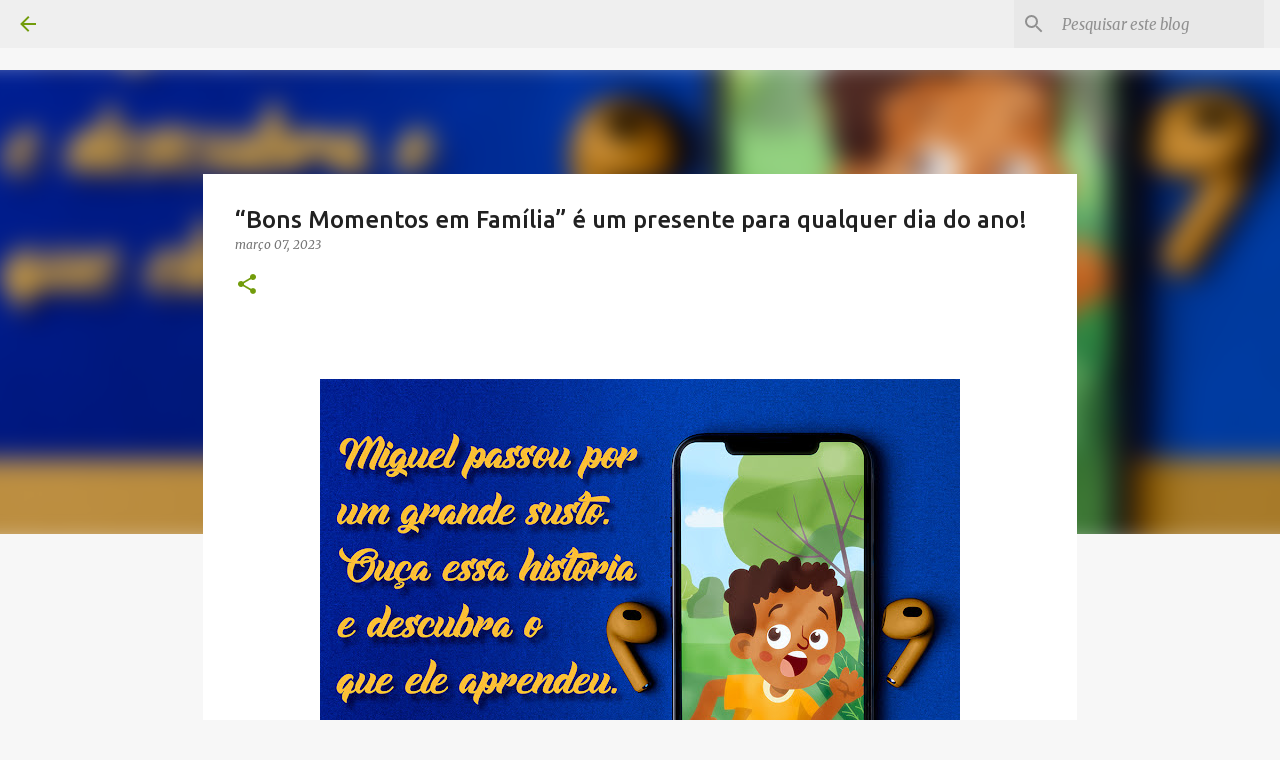

--- FILE ---
content_type: text/html; charset=UTF-8
request_url: https://www.pretajoia.com/2023/03/bons-momentos-em-familia-e-um-presente.html
body_size: 23698
content:
<!DOCTYPE html>
<html dir='ltr' lang='pt-BR'>
<head>
<meta content='width=device-width, initial-scale=1' name='viewport'/>
<title>&#8220;Bons Momentos em Família&#8221; é um presente para qualquer dia do ano!</title>
<meta content='text/html; charset=UTF-8' http-equiv='Content-Type'/>
<!-- Chrome, Firefox OS and Opera -->
<meta content='#f7f7f7' name='theme-color'/>
<!-- Windows Phone -->
<meta content='#f7f7f7' name='msapplication-navbutton-color'/>
<meta content='blogger' name='generator'/>
<link href='https://www.pretajoia.com/favicon.ico' rel='icon' type='image/x-icon'/>
<link href='https://www.pretajoia.com/2023/03/bons-momentos-em-familia-e-um-presente.html' rel='canonical'/>
<link rel="alternate" type="application/atom+xml" title="http://www.pretajoia.com - Atom" href="https://www.pretajoia.com/feeds/posts/default" />
<link rel="alternate" type="application/rss+xml" title="http://www.pretajoia.com - RSS" href="https://www.pretajoia.com/feeds/posts/default?alt=rss" />
<link rel="service.post" type="application/atom+xml" title="http://www.pretajoia.com - Atom" href="https://www.blogger.com/feeds/335641373506048015/posts/default" />

<link rel="alternate" type="application/atom+xml" title="http://www.pretajoia.com - Atom" href="https://www.pretajoia.com/feeds/883769471227471020/comments/default" />
<!--Can't find substitution for tag [blog.ieCssRetrofitLinks]-->
<link href='https://blogger.googleusercontent.com/img/b/R29vZ2xl/AVvXsEg9bOGoEcnklr4cYUstyiIo2Phh_-YB6P8dDVFnEqZ8vVcwLU3gkInBhtVOVqVHQ9LebJmNnyzITdZzi81pA6R9vTGTKs3S81Z2tgULYNOk6dYKztFPi3Jli5Ikof_5cZhs_Cu-1g0uDEVodUhGqrqWkQDPOeMuAipXa8Vl_dF8yqFcPlBbqCYWxTO-SA/w640-h640/BonsMomentos%20emFam%C3%ADlia.jpg' rel='image_src'/>
<meta content='https://www.pretajoia.com/2023/03/bons-momentos-em-familia-e-um-presente.html' property='og:url'/>
<meta content='“Bons Momentos em Família” é um presente para qualquer dia do ano!' property='og:title'/>
<meta content='  A Prefeitura da Cidade do Rio de Janeiro, Secretaria Municipal de Cultura, BCF Administradora e Frontier Serviços apresentam a   2ª edição...' property='og:description'/>
<meta content='https://blogger.googleusercontent.com/img/b/R29vZ2xl/AVvXsEg9bOGoEcnklr4cYUstyiIo2Phh_-YB6P8dDVFnEqZ8vVcwLU3gkInBhtVOVqVHQ9LebJmNnyzITdZzi81pA6R9vTGTKs3S81Z2tgULYNOk6dYKztFPi3Jli5Ikof_5cZhs_Cu-1g0uDEVodUhGqrqWkQDPOeMuAipXa8Vl_dF8yqFcPlBbqCYWxTO-SA/w1200-h630-p-k-no-nu/BonsMomentos%20emFam%C3%ADlia.jpg' property='og:image'/>
<style type='text/css'>@font-face{font-family:'Merriweather';font-style:italic;font-weight:300;font-stretch:100%;font-display:swap;src:url(//fonts.gstatic.com/s/merriweather/v33/u-4c0qyriQwlOrhSvowK_l5-eTxCVx0ZbwLvKH2Gk9hLmp0v5yA-xXPqCzLvF-adrHOg7iDTFw.woff2)format('woff2');unicode-range:U+0460-052F,U+1C80-1C8A,U+20B4,U+2DE0-2DFF,U+A640-A69F,U+FE2E-FE2F;}@font-face{font-family:'Merriweather';font-style:italic;font-weight:300;font-stretch:100%;font-display:swap;src:url(//fonts.gstatic.com/s/merriweather/v33/u-4c0qyriQwlOrhSvowK_l5-eTxCVx0ZbwLvKH2Gk9hLmp0v5yA-xXPqCzLvF--drHOg7iDTFw.woff2)format('woff2');unicode-range:U+0301,U+0400-045F,U+0490-0491,U+04B0-04B1,U+2116;}@font-face{font-family:'Merriweather';font-style:italic;font-weight:300;font-stretch:100%;font-display:swap;src:url(//fonts.gstatic.com/s/merriweather/v33/u-4c0qyriQwlOrhSvowK_l5-eTxCVx0ZbwLvKH2Gk9hLmp0v5yA-xXPqCzLvF-SdrHOg7iDTFw.woff2)format('woff2');unicode-range:U+0102-0103,U+0110-0111,U+0128-0129,U+0168-0169,U+01A0-01A1,U+01AF-01B0,U+0300-0301,U+0303-0304,U+0308-0309,U+0323,U+0329,U+1EA0-1EF9,U+20AB;}@font-face{font-family:'Merriweather';font-style:italic;font-weight:300;font-stretch:100%;font-display:swap;src:url(//fonts.gstatic.com/s/merriweather/v33/u-4c0qyriQwlOrhSvowK_l5-eTxCVx0ZbwLvKH2Gk9hLmp0v5yA-xXPqCzLvF-WdrHOg7iDTFw.woff2)format('woff2');unicode-range:U+0100-02BA,U+02BD-02C5,U+02C7-02CC,U+02CE-02D7,U+02DD-02FF,U+0304,U+0308,U+0329,U+1D00-1DBF,U+1E00-1E9F,U+1EF2-1EFF,U+2020,U+20A0-20AB,U+20AD-20C0,U+2113,U+2C60-2C7F,U+A720-A7FF;}@font-face{font-family:'Merriweather';font-style:italic;font-weight:300;font-stretch:100%;font-display:swap;src:url(//fonts.gstatic.com/s/merriweather/v33/u-4c0qyriQwlOrhSvowK_l5-eTxCVx0ZbwLvKH2Gk9hLmp0v5yA-xXPqCzLvF-udrHOg7iA.woff2)format('woff2');unicode-range:U+0000-00FF,U+0131,U+0152-0153,U+02BB-02BC,U+02C6,U+02DA,U+02DC,U+0304,U+0308,U+0329,U+2000-206F,U+20AC,U+2122,U+2191,U+2193,U+2212,U+2215,U+FEFF,U+FFFD;}@font-face{font-family:'Merriweather';font-style:italic;font-weight:400;font-stretch:100%;font-display:swap;src:url(//fonts.gstatic.com/s/merriweather/v33/u-4c0qyriQwlOrhSvowK_l5-eTxCVx0ZbwLvKH2Gk9hLmp0v5yA-xXPqCzLvF-adrHOg7iDTFw.woff2)format('woff2');unicode-range:U+0460-052F,U+1C80-1C8A,U+20B4,U+2DE0-2DFF,U+A640-A69F,U+FE2E-FE2F;}@font-face{font-family:'Merriweather';font-style:italic;font-weight:400;font-stretch:100%;font-display:swap;src:url(//fonts.gstatic.com/s/merriweather/v33/u-4c0qyriQwlOrhSvowK_l5-eTxCVx0ZbwLvKH2Gk9hLmp0v5yA-xXPqCzLvF--drHOg7iDTFw.woff2)format('woff2');unicode-range:U+0301,U+0400-045F,U+0490-0491,U+04B0-04B1,U+2116;}@font-face{font-family:'Merriweather';font-style:italic;font-weight:400;font-stretch:100%;font-display:swap;src:url(//fonts.gstatic.com/s/merriweather/v33/u-4c0qyriQwlOrhSvowK_l5-eTxCVx0ZbwLvKH2Gk9hLmp0v5yA-xXPqCzLvF-SdrHOg7iDTFw.woff2)format('woff2');unicode-range:U+0102-0103,U+0110-0111,U+0128-0129,U+0168-0169,U+01A0-01A1,U+01AF-01B0,U+0300-0301,U+0303-0304,U+0308-0309,U+0323,U+0329,U+1EA0-1EF9,U+20AB;}@font-face{font-family:'Merriweather';font-style:italic;font-weight:400;font-stretch:100%;font-display:swap;src:url(//fonts.gstatic.com/s/merriweather/v33/u-4c0qyriQwlOrhSvowK_l5-eTxCVx0ZbwLvKH2Gk9hLmp0v5yA-xXPqCzLvF-WdrHOg7iDTFw.woff2)format('woff2');unicode-range:U+0100-02BA,U+02BD-02C5,U+02C7-02CC,U+02CE-02D7,U+02DD-02FF,U+0304,U+0308,U+0329,U+1D00-1DBF,U+1E00-1E9F,U+1EF2-1EFF,U+2020,U+20A0-20AB,U+20AD-20C0,U+2113,U+2C60-2C7F,U+A720-A7FF;}@font-face{font-family:'Merriweather';font-style:italic;font-weight:400;font-stretch:100%;font-display:swap;src:url(//fonts.gstatic.com/s/merriweather/v33/u-4c0qyriQwlOrhSvowK_l5-eTxCVx0ZbwLvKH2Gk9hLmp0v5yA-xXPqCzLvF-udrHOg7iA.woff2)format('woff2');unicode-range:U+0000-00FF,U+0131,U+0152-0153,U+02BB-02BC,U+02C6,U+02DA,U+02DC,U+0304,U+0308,U+0329,U+2000-206F,U+20AC,U+2122,U+2191,U+2193,U+2212,U+2215,U+FEFF,U+FFFD;}@font-face{font-family:'Merriweather';font-style:normal;font-weight:400;font-stretch:100%;font-display:swap;src:url(//fonts.gstatic.com/s/merriweather/v33/u-4D0qyriQwlOrhSvowK_l5UcA6zuSYEqOzpPe3HOZJ5eX1WtLaQwmYiScCmDxhtNOKl8yDr3icaGV31CPDaYKfFQn0.woff2)format('woff2');unicode-range:U+0460-052F,U+1C80-1C8A,U+20B4,U+2DE0-2DFF,U+A640-A69F,U+FE2E-FE2F;}@font-face{font-family:'Merriweather';font-style:normal;font-weight:400;font-stretch:100%;font-display:swap;src:url(//fonts.gstatic.com/s/merriweather/v33/u-4D0qyriQwlOrhSvowK_l5UcA6zuSYEqOzpPe3HOZJ5eX1WtLaQwmYiScCmDxhtNOKl8yDr3icaEF31CPDaYKfFQn0.woff2)format('woff2');unicode-range:U+0301,U+0400-045F,U+0490-0491,U+04B0-04B1,U+2116;}@font-face{font-family:'Merriweather';font-style:normal;font-weight:400;font-stretch:100%;font-display:swap;src:url(//fonts.gstatic.com/s/merriweather/v33/u-4D0qyriQwlOrhSvowK_l5UcA6zuSYEqOzpPe3HOZJ5eX1WtLaQwmYiScCmDxhtNOKl8yDr3icaG131CPDaYKfFQn0.woff2)format('woff2');unicode-range:U+0102-0103,U+0110-0111,U+0128-0129,U+0168-0169,U+01A0-01A1,U+01AF-01B0,U+0300-0301,U+0303-0304,U+0308-0309,U+0323,U+0329,U+1EA0-1EF9,U+20AB;}@font-face{font-family:'Merriweather';font-style:normal;font-weight:400;font-stretch:100%;font-display:swap;src:url(//fonts.gstatic.com/s/merriweather/v33/u-4D0qyriQwlOrhSvowK_l5UcA6zuSYEqOzpPe3HOZJ5eX1WtLaQwmYiScCmDxhtNOKl8yDr3icaGl31CPDaYKfFQn0.woff2)format('woff2');unicode-range:U+0100-02BA,U+02BD-02C5,U+02C7-02CC,U+02CE-02D7,U+02DD-02FF,U+0304,U+0308,U+0329,U+1D00-1DBF,U+1E00-1E9F,U+1EF2-1EFF,U+2020,U+20A0-20AB,U+20AD-20C0,U+2113,U+2C60-2C7F,U+A720-A7FF;}@font-face{font-family:'Merriweather';font-style:normal;font-weight:400;font-stretch:100%;font-display:swap;src:url(//fonts.gstatic.com/s/merriweather/v33/u-4D0qyriQwlOrhSvowK_l5UcA6zuSYEqOzpPe3HOZJ5eX1WtLaQwmYiScCmDxhtNOKl8yDr3icaFF31CPDaYKfF.woff2)format('woff2');unicode-range:U+0000-00FF,U+0131,U+0152-0153,U+02BB-02BC,U+02C6,U+02DA,U+02DC,U+0304,U+0308,U+0329,U+2000-206F,U+20AC,U+2122,U+2191,U+2193,U+2212,U+2215,U+FEFF,U+FFFD;}@font-face{font-family:'Ubuntu';font-style:normal;font-weight:400;font-display:swap;src:url(//fonts.gstatic.com/s/ubuntu/v21/4iCs6KVjbNBYlgoKcg72nU6AF7xm.woff2)format('woff2');unicode-range:U+0460-052F,U+1C80-1C8A,U+20B4,U+2DE0-2DFF,U+A640-A69F,U+FE2E-FE2F;}@font-face{font-family:'Ubuntu';font-style:normal;font-weight:400;font-display:swap;src:url(//fonts.gstatic.com/s/ubuntu/v21/4iCs6KVjbNBYlgoKew72nU6AF7xm.woff2)format('woff2');unicode-range:U+0301,U+0400-045F,U+0490-0491,U+04B0-04B1,U+2116;}@font-face{font-family:'Ubuntu';font-style:normal;font-weight:400;font-display:swap;src:url(//fonts.gstatic.com/s/ubuntu/v21/4iCs6KVjbNBYlgoKcw72nU6AF7xm.woff2)format('woff2');unicode-range:U+1F00-1FFF;}@font-face{font-family:'Ubuntu';font-style:normal;font-weight:400;font-display:swap;src:url(//fonts.gstatic.com/s/ubuntu/v21/4iCs6KVjbNBYlgoKfA72nU6AF7xm.woff2)format('woff2');unicode-range:U+0370-0377,U+037A-037F,U+0384-038A,U+038C,U+038E-03A1,U+03A3-03FF;}@font-face{font-family:'Ubuntu';font-style:normal;font-weight:400;font-display:swap;src:url(//fonts.gstatic.com/s/ubuntu/v21/4iCs6KVjbNBYlgoKcQ72nU6AF7xm.woff2)format('woff2');unicode-range:U+0100-02BA,U+02BD-02C5,U+02C7-02CC,U+02CE-02D7,U+02DD-02FF,U+0304,U+0308,U+0329,U+1D00-1DBF,U+1E00-1E9F,U+1EF2-1EFF,U+2020,U+20A0-20AB,U+20AD-20C0,U+2113,U+2C60-2C7F,U+A720-A7FF;}@font-face{font-family:'Ubuntu';font-style:normal;font-weight:400;font-display:swap;src:url(//fonts.gstatic.com/s/ubuntu/v21/4iCs6KVjbNBYlgoKfw72nU6AFw.woff2)format('woff2');unicode-range:U+0000-00FF,U+0131,U+0152-0153,U+02BB-02BC,U+02C6,U+02DA,U+02DC,U+0304,U+0308,U+0329,U+2000-206F,U+20AC,U+2122,U+2191,U+2193,U+2212,U+2215,U+FEFF,U+FFFD;}@font-face{font-family:'Ubuntu';font-style:normal;font-weight:500;font-display:swap;src:url(//fonts.gstatic.com/s/ubuntu/v21/4iCv6KVjbNBYlgoCjC3jvWyNPYZvg7UI.woff2)format('woff2');unicode-range:U+0460-052F,U+1C80-1C8A,U+20B4,U+2DE0-2DFF,U+A640-A69F,U+FE2E-FE2F;}@font-face{font-family:'Ubuntu';font-style:normal;font-weight:500;font-display:swap;src:url(//fonts.gstatic.com/s/ubuntu/v21/4iCv6KVjbNBYlgoCjC3jtGyNPYZvg7UI.woff2)format('woff2');unicode-range:U+0301,U+0400-045F,U+0490-0491,U+04B0-04B1,U+2116;}@font-face{font-family:'Ubuntu';font-style:normal;font-weight:500;font-display:swap;src:url(//fonts.gstatic.com/s/ubuntu/v21/4iCv6KVjbNBYlgoCjC3jvGyNPYZvg7UI.woff2)format('woff2');unicode-range:U+1F00-1FFF;}@font-face{font-family:'Ubuntu';font-style:normal;font-weight:500;font-display:swap;src:url(//fonts.gstatic.com/s/ubuntu/v21/4iCv6KVjbNBYlgoCjC3js2yNPYZvg7UI.woff2)format('woff2');unicode-range:U+0370-0377,U+037A-037F,U+0384-038A,U+038C,U+038E-03A1,U+03A3-03FF;}@font-face{font-family:'Ubuntu';font-style:normal;font-weight:500;font-display:swap;src:url(//fonts.gstatic.com/s/ubuntu/v21/4iCv6KVjbNBYlgoCjC3jvmyNPYZvg7UI.woff2)format('woff2');unicode-range:U+0100-02BA,U+02BD-02C5,U+02C7-02CC,U+02CE-02D7,U+02DD-02FF,U+0304,U+0308,U+0329,U+1D00-1DBF,U+1E00-1E9F,U+1EF2-1EFF,U+2020,U+20A0-20AB,U+20AD-20C0,U+2113,U+2C60-2C7F,U+A720-A7FF;}@font-face{font-family:'Ubuntu';font-style:normal;font-weight:500;font-display:swap;src:url(//fonts.gstatic.com/s/ubuntu/v21/4iCv6KVjbNBYlgoCjC3jsGyNPYZvgw.woff2)format('woff2');unicode-range:U+0000-00FF,U+0131,U+0152-0153,U+02BB-02BC,U+02C6,U+02DA,U+02DC,U+0304,U+0308,U+0329,U+2000-206F,U+20AC,U+2122,U+2191,U+2193,U+2212,U+2215,U+FEFF,U+FFFD;}@font-face{font-family:'Ubuntu';font-style:normal;font-weight:700;font-display:swap;src:url(//fonts.gstatic.com/s/ubuntu/v21/4iCv6KVjbNBYlgoCxCvjvWyNPYZvg7UI.woff2)format('woff2');unicode-range:U+0460-052F,U+1C80-1C8A,U+20B4,U+2DE0-2DFF,U+A640-A69F,U+FE2E-FE2F;}@font-face{font-family:'Ubuntu';font-style:normal;font-weight:700;font-display:swap;src:url(//fonts.gstatic.com/s/ubuntu/v21/4iCv6KVjbNBYlgoCxCvjtGyNPYZvg7UI.woff2)format('woff2');unicode-range:U+0301,U+0400-045F,U+0490-0491,U+04B0-04B1,U+2116;}@font-face{font-family:'Ubuntu';font-style:normal;font-weight:700;font-display:swap;src:url(//fonts.gstatic.com/s/ubuntu/v21/4iCv6KVjbNBYlgoCxCvjvGyNPYZvg7UI.woff2)format('woff2');unicode-range:U+1F00-1FFF;}@font-face{font-family:'Ubuntu';font-style:normal;font-weight:700;font-display:swap;src:url(//fonts.gstatic.com/s/ubuntu/v21/4iCv6KVjbNBYlgoCxCvjs2yNPYZvg7UI.woff2)format('woff2');unicode-range:U+0370-0377,U+037A-037F,U+0384-038A,U+038C,U+038E-03A1,U+03A3-03FF;}@font-face{font-family:'Ubuntu';font-style:normal;font-weight:700;font-display:swap;src:url(//fonts.gstatic.com/s/ubuntu/v21/4iCv6KVjbNBYlgoCxCvjvmyNPYZvg7UI.woff2)format('woff2');unicode-range:U+0100-02BA,U+02BD-02C5,U+02C7-02CC,U+02CE-02D7,U+02DD-02FF,U+0304,U+0308,U+0329,U+1D00-1DBF,U+1E00-1E9F,U+1EF2-1EFF,U+2020,U+20A0-20AB,U+20AD-20C0,U+2113,U+2C60-2C7F,U+A720-A7FF;}@font-face{font-family:'Ubuntu';font-style:normal;font-weight:700;font-display:swap;src:url(//fonts.gstatic.com/s/ubuntu/v21/4iCv6KVjbNBYlgoCxCvjsGyNPYZvgw.woff2)format('woff2');unicode-range:U+0000-00FF,U+0131,U+0152-0153,U+02BB-02BC,U+02C6,U+02DA,U+02DC,U+0304,U+0308,U+0329,U+2000-206F,U+20AC,U+2122,U+2191,U+2193,U+2212,U+2215,U+FEFF,U+FFFD;}</style>
<style id='page-skin-1' type='text/css'><!--
/*! normalize.css v8.0.0 | MIT License | github.com/necolas/normalize.css */html{line-height:1.15;-webkit-text-size-adjust:100%}body{margin:0}h1{font-size:2em;margin:.67em 0}hr{box-sizing:content-box;height:0;overflow:visible}pre{font-family:monospace,monospace;font-size:1em}a{background-color:transparent}abbr[title]{border-bottom:none;text-decoration:underline;text-decoration:underline dotted}b,strong{font-weight:bolder}code,kbd,samp{font-family:monospace,monospace;font-size:1em}small{font-size:80%}sub,sup{font-size:75%;line-height:0;position:relative;vertical-align:baseline}sub{bottom:-0.25em}sup{top:-0.5em}img{border-style:none}button,input,optgroup,select,textarea{font-family:inherit;font-size:100%;line-height:1.15;margin:0}button,input{overflow:visible}button,select{text-transform:none}button,[type="button"],[type="reset"],[type="submit"]{-webkit-appearance:button}button::-moz-focus-inner,[type="button"]::-moz-focus-inner,[type="reset"]::-moz-focus-inner,[type="submit"]::-moz-focus-inner{border-style:none;padding:0}button:-moz-focusring,[type="button"]:-moz-focusring,[type="reset"]:-moz-focusring,[type="submit"]:-moz-focusring{outline:1px dotted ButtonText}fieldset{padding:.35em .75em .625em}legend{box-sizing:border-box;color:inherit;display:table;max-width:100%;padding:0;white-space:normal}progress{vertical-align:baseline}textarea{overflow:auto}[type="checkbox"],[type="radio"]{box-sizing:border-box;padding:0}[type="number"]::-webkit-inner-spin-button,[type="number"]::-webkit-outer-spin-button{height:auto}[type="search"]{-webkit-appearance:textfield;outline-offset:-2px}[type="search"]::-webkit-search-decoration{-webkit-appearance:none}::-webkit-file-upload-button{-webkit-appearance:button;font:inherit}details{display:block}summary{display:list-item}template{display:none}[hidden]{display:none}
/*!************************************************
* Blogger Template Style
* Name: Emporio
**************************************************/
body{
word-wrap:break-word;
overflow-wrap:break-word;
word-break:break-word
}
.hidden{
display:none
}
.invisible{
visibility:hidden
}
.container:after,.float-container:after{
clear:both;
content:"";
display:table
}
.clearboth{
clear:both
}
#comments .comment .comment-actions,.subscribe-popup .FollowByEmail .follow-by-email-submit{
background:transparent;
border:0;
box-shadow:none;
color:#729c0b;
cursor:pointer;
font-size:14px;
font-weight:700;
outline:none;
text-decoration:none;
text-transform:uppercase;
width:auto
}
.dim-overlay{
height:100vh;
left:0;
position:fixed;
top:0;
width:100%
}
#sharing-dim-overlay{
background-color:transparent
}
input::-ms-clear{
display:none
}
.blogger-logo,.svg-icon-24.blogger-logo{
fill:#ff9800;
opacity:1
}
.skip-navigation{
background-color:#fff;
box-sizing:border-box;
color:#000;
display:block;
height:0;
left:0;
line-height:50px;
overflow:hidden;
padding-top:0;
position:fixed;
text-align:center;
top:0;
-webkit-transition:box-shadow .3s,height .3s,padding-top .3s;
transition:box-shadow .3s,height .3s,padding-top .3s;
width:100%;
z-index:900
}
.skip-navigation:focus{
box-shadow:0 4px 5px 0 rgba(0,0,0,.14),0 1px 10px 0 rgba(0,0,0,.12),0 2px 4px -1px rgba(0,0,0,.2);
height:50px
}
#main{
outline:none
}
.main-heading{
clip:rect(1px,1px,1px,1px);
border:0;
height:1px;
overflow:hidden;
padding:0;
position:absolute;
width:1px
}
.Attribution{
margin-top:1em;
text-align:center
}
.Attribution .blogger img,.Attribution .blogger svg{
vertical-align:bottom
}
.Attribution .blogger img{
margin-right:.5em
}
.Attribution div{
line-height:24px;
margin-top:.5em
}
.Attribution .copyright,.Attribution .image-attribution{
font-size:.7em;
margin-top:1.5em
}
.bg-photo{
background-attachment:scroll!important
}
body .CSS_LIGHTBOX{
z-index:900
}
.extendable .show-less,.extendable .show-more{
border-color:#729c0b;
color:#729c0b;
margin-top:8px
}
.extendable .show-less.hidden,.extendable .show-more.hidden,.inline-ad{
display:none
}
.inline-ad{
max-width:100%;
overflow:hidden
}
.adsbygoogle{
display:block
}
#cookieChoiceInfo{
bottom:0;
top:auto
}
iframe.b-hbp-video{
border:0
}
.post-body iframe{
max-width:100%
}
.post-body a[imageanchor="1"]{
display:inline-block
}
.byline{
margin-right:1em
}
.byline:last-child{
margin-right:0
}
.link-copied-dialog{
max-width:520px;
outline:0
}
.link-copied-dialog .modal-dialog-buttons{
margin-top:8px
}
.link-copied-dialog .goog-buttonset-default{
background:transparent;
border:0
}
.link-copied-dialog .goog-buttonset-default:focus{
outline:0
}
.paging-control-container{
margin-bottom:16px
}
.paging-control-container .paging-control{
display:inline-block
}
.paging-control-container .comment-range-text:after,.paging-control-container .paging-control{
color:#729c0b
}
.paging-control-container .comment-range-text,.paging-control-container .paging-control{
margin-right:8px
}
.paging-control-container .comment-range-text:after,.paging-control-container .paging-control:after{
padding-left:8px;
content:"\b7";
cursor:default;
pointer-events:none
}
.paging-control-container .comment-range-text:last-child:after,.paging-control-container .paging-control:last-child:after{
content:none
}
.byline.reactions iframe{
height:20px
}
.b-notification{
background-color:#fff;
border-bottom:1px solid #000;
box-sizing:border-box;
color:#000;
padding:16px 32px;
text-align:center
}
.b-notification.visible{
-webkit-transition:margin-top .3s cubic-bezier(.4,0,.2,1);
transition:margin-top .3s cubic-bezier(.4,0,.2,1)
}
.b-notification.invisible{
position:absolute
}
.b-notification-close{
position:absolute;
right:8px;
top:8px
}
.no-posts-message{
line-height:40px;
text-align:center
}
@media screen and (max-width:745px){
body.item-view .post-body a[imageanchor="1"][style*="float: left;"],body.item-view .post-body a[imageanchor="1"][style*="float: right;"]{
clear:none!important;
float:none!important
}
body.item-view .post-body a[imageanchor="1"] img{
display:block;
height:auto;
margin:0 auto
}
body.item-view .post-body>.separator:first-child>a[imageanchor="1"]:first-child{
margin-top:20px
}
.post-body a[imageanchor]{
display:block
}
body.item-view .post-body a[imageanchor="1"]{
margin-left:0!important;
margin-right:0!important
}
body.item-view .post-body a[imageanchor="1"]+a[imageanchor="1"]{
margin-top:16px
}
}
.item-control{
display:none
}
#comments{
border-top:1px dashed rgba(0,0,0,.54);
margin-top:20px;
padding:20px
}
#comments .comment-thread ol{
padding-left:0;
margin:0;
padding-left:0
}
#comments .comment .comment-replybox-single,#comments .comment-thread .comment-replies{
margin-left:60px
}
#comments .comment-thread .thread-count{
display:none
}
#comments .comment{
list-style-type:none;
padding:0 0 30px;
position:relative
}
#comments .comment .comment{
padding-bottom:8px
}
.comment .avatar-image-container{
position:absolute
}
.comment .avatar-image-container img{
border-radius:50%
}
.avatar-image-container svg,.comment .avatar-image-container .avatar-icon{
fill:#729c0b;
border:1px solid #729c0b;
border-radius:50%;
box-sizing:border-box;
height:35px;
margin:0;
padding:7px;
width:35px
}
.comment .comment-block{
margin-left:60px;
margin-top:10px;
padding-bottom:0
}
#comments .comment-author-header-wrapper{
margin-left:40px
}
#comments .comment .thread-expanded .comment-block{
padding-bottom:20px
}
#comments .comment .comment-header .user,#comments .comment .comment-header .user a{
color:#212121;
font-style:normal;
font-weight:700
}
#comments .comment .comment-actions{
bottom:0;
margin-bottom:15px;
position:absolute
}
#comments .comment .comment-actions>*{
margin-right:8px
}
#comments .comment .comment-header .datetime{
margin-left:8px;
bottom:0;
display:inline-block;
font-size:13px;
font-style:italic
}
#comments .comment .comment-footer .comment-timestamp a,#comments .comment .comment-header .datetime,#comments .comment .comment-header .datetime a{
color:rgba(33,33,33,.54)
}
#comments .comment .comment-content,.comment .comment-body{
margin-top:12px;
word-break:break-word
}
.comment-body{
margin-bottom:12px
}
#comments.embed[data-num-comments="0"]{
border:0;
margin-top:0;
padding-top:0
}
#comment-editor-src,#comments.embed[data-num-comments="0"] #comment-post-message,#comments.embed[data-num-comments="0"] div.comment-form>p,#comments.embed[data-num-comments="0"] p.comment-footer{
display:none
}
.comments .comments-content .loadmore.loaded{
max-height:0;
opacity:0;
overflow:hidden
}
.extendable .remaining-items{
height:0;
overflow:hidden;
-webkit-transition:height .3s cubic-bezier(.4,0,.2,1);
transition:height .3s cubic-bezier(.4,0,.2,1)
}
.extendable .remaining-items.expanded{
height:auto
}
.svg-icon-24,.svg-icon-24-button{
cursor:pointer;
height:24px;
min-width:24px;
width:24px
}
.touch-icon{
margin:-12px;
padding:12px
}
.touch-icon:active,.touch-icon:focus{
background-color:hsla(0,0%,60%,.4);
border-radius:50%
}
svg:not(:root).touch-icon{
overflow:visible
}
html[dir=rtl] .rtl-reversible-icon{
-webkit-transform:scaleX(-1);
transform:scaleX(-1)
}
.svg-icon-24-button,.touch-icon-button{
background:transparent;
border:0;
margin:0;
outline:none;
padding:0
}
.touch-icon-button .touch-icon:active,.touch-icon-button .touch-icon:focus{
background-color:transparent
}
.touch-icon-button:active .touch-icon,.touch-icon-button:focus .touch-icon{
background-color:hsla(0,0%,60%,.4);
border-radius:50%
}
.Profile .default-avatar-wrapper .avatar-icon{
fill:#729c0b;
border:1px solid #729c0b;
border-radius:50%;
box-sizing:border-box;
margin:0
}
.Profile .individual .default-avatar-wrapper .avatar-icon{
padding:25px
}
.Profile .individual .avatar-icon,.Profile .individual .profile-img{
height:90px;
width:90px
}
.Profile .team .default-avatar-wrapper .avatar-icon{
padding:8px
}
.Profile .team .avatar-icon,.Profile .team .default-avatar-wrapper,.Profile .team .profile-img{
height:40px;
width:40px
}
.snippet-container{
margin:0;
overflow:hidden;
position:relative
}
.snippet-fade{
right:0;
bottom:0;
box-sizing:border-box;
position:absolute;
width:96px
}
.snippet-fade:after{
content:"\2026";
float:right
}
.centered-top-container.sticky{
left:0;
position:fixed;
right:0;
top:0;
-webkit-transition-duration:.2s;
transition-duration:.2s;
-webkit-transition-property:opacity,-webkit-transform;
transition-property:opacity,-webkit-transform;
transition-property:transform,opacity;
transition-property:transform,opacity,-webkit-transform;
-webkit-transition-timing-function:cubic-bezier(.4,0,.2,1);
transition-timing-function:cubic-bezier(.4,0,.2,1);
width:auto;
z-index:8
}
.centered-top-placeholder{
display:none
}
.collapsed-header .centered-top-placeholder{
display:block
}
.centered-top-container .Header .replaced h1,.centered-top-placeholder .Header .replaced h1{
display:none
}
.centered-top-container.sticky .Header .replaced h1{
display:block
}
.centered-top-container.sticky .Header .header-widget{
background:none
}
.centered-top-container.sticky .Header .header-image-wrapper{
display:none
}
.centered-top-container img,.centered-top-placeholder img{
max-width:100%
}
.collapsible{
-webkit-transition:height .3s cubic-bezier(.4,0,.2,1);
transition:height .3s cubic-bezier(.4,0,.2,1)
}
.collapsible,.collapsible>summary{
display:block;
overflow:hidden
}
.collapsible>:not(summary){
display:none
}
.collapsible[open]>:not(summary){
display:block
}
.collapsible:focus,.collapsible>summary:focus{
outline:none
}
.collapsible>summary{
cursor:pointer;
display:block;
padding:0
}
.collapsible:focus>summary,.collapsible>summary:focus{
background-color:transparent
}
.collapsible>summary::-webkit-details-marker{
display:none
}
.collapsible-title{
-webkit-box-align:center;
align-items:center;
display:-webkit-box;
display:flex
}
.collapsible-title .title{
-webkit-box-flex:1;
-webkit-box-ordinal-group:1;
flex:1 1 auto;
order:0;
overflow:hidden;
text-overflow:ellipsis;
white-space:nowrap
}
.collapsible-title .chevron-down,.collapsible[open] .collapsible-title .chevron-up{
display:block
}
.collapsible-title .chevron-up,.collapsible[open] .collapsible-title .chevron-down{
display:none
}
.flat-button{
border-radius:2px;
font-weight:700;
margin:-8px;
padding:8px;
text-transform:uppercase
}
.flat-button,.flat-icon-button{
cursor:pointer;
display:inline-block
}
.flat-icon-button{
background:transparent;
border:0;
box-sizing:content-box;
line-height:0;
margin:-12px;
outline:none;
padding:12px
}
.flat-icon-button,.flat-icon-button .splash-wrapper{
border-radius:50%
}
.flat-icon-button .splash.animate{
-webkit-animation-duration:.3s;
animation-duration:.3s
}
body#layout .bg-photo,body#layout .bg-photo-overlay{
display:none
}
body#layout .centered{
max-width:954px
}
body#layout .navigation{
display:none
}
body#layout .sidebar-container{
display:inline-block;
width:40%
}
body#layout .hamburger-menu,body#layout .search{
display:none
}
.overflowable-container{
max-height:44px;
overflow:hidden;
position:relative
}
.overflow-button{
cursor:pointer
}
#overflowable-dim-overlay{
background:transparent
}
.overflow-popup{
background-color:#ffffff;
box-shadow:0 2px 2px 0 rgba(0,0,0,.14),0 3px 1px -2px rgba(0,0,0,.2),0 1px 5px 0 rgba(0,0,0,.12);
left:0;
max-width:calc(100% - 32px);
position:absolute;
top:0;
visibility:hidden;
z-index:101
}
.overflow-popup ul{
list-style:none
}
.overflow-popup .tabs li,.overflow-popup li{
display:block;
height:auto
}
.overflow-popup .tabs li{
padding-left:0;
padding-right:0
}
.overflow-button.hidden,.overflow-popup .tabs li.hidden,.overflow-popup li.hidden,.widget.Sharing .sharing-button{
display:none
}
.widget.Sharing .sharing-buttons li{
padding:0
}
.widget.Sharing .sharing-buttons li span{
display:none
}
.post-share-buttons{
position:relative
}
.sharing-open.touch-icon-button:active .touch-icon,.sharing-open.touch-icon-button:focus .touch-icon{
background-color:transparent
}
.share-buttons{
background-color:#ffffff;
border-radius:2px;
box-shadow:0 2px 2px 0 rgba(0,0,0,.14),0 3px 1px -2px rgba(0,0,0,.2),0 1px 5px 0 rgba(0,0,0,.12);
color:#000000;
list-style:none;
margin:0;
min-width:200px;
padding:8px 0;
position:absolute;
top:-11px;
z-index:101
}
.share-buttons.hidden{
display:none
}
.sharing-button{
background:transparent;
border:0;
cursor:pointer;
margin:0;
outline:none;
padding:0
}
.share-buttons li{
height:48px;
margin:0
}
.share-buttons li:last-child{
margin-bottom:0
}
.share-buttons li .sharing-platform-button{
box-sizing:border-box;
cursor:pointer;
display:block;
height:100%;
margin-bottom:0;
padding:0 16px;
position:relative;
width:100%
}
.share-buttons li .sharing-platform-button:focus,.share-buttons li .sharing-platform-button:hover{
background-color:hsla(0,0%,50%,.1);
outline:none
}
.share-buttons li svg[class*=" sharing-"],.share-buttons li svg[class^=sharing-]{
position:absolute;
top:10px
}
.share-buttons li span.sharing-platform-button{
position:relative;
top:0
}
.share-buttons li .platform-sharing-text{
margin-left:56px;
display:block;
font-size:16px;
line-height:48px;
white-space:nowrap
}
.sidebar-container{
-webkit-overflow-scrolling:touch;
background-color:#f7f7f7;
max-width:280px;
overflow-y:auto;
-webkit-transition-duration:.3s;
transition-duration:.3s;
-webkit-transition-property:-webkit-transform;
transition-property:-webkit-transform;
transition-property:transform;
transition-property:transform,-webkit-transform;
-webkit-transition-timing-function:cubic-bezier(0,0,.2,1);
transition-timing-function:cubic-bezier(0,0,.2,1);
width:280px;
z-index:101
}
.sidebar-container .navigation{
line-height:0;
padding:16px
}
.sidebar-container .sidebar-back{
cursor:pointer
}
.sidebar-container .widget{
background:none;
margin:0 16px;
padding:16px 0
}
.sidebar-container .widget .title{
color:#000000;
margin:0
}
.sidebar-container .widget ul{
list-style:none;
margin:0;
padding:0
}
.sidebar-container .widget ul ul{
margin-left:1em
}
.sidebar-container .widget li{
font-size:16px;
line-height:normal
}
.sidebar-container .widget+.widget{
border-top:1px solid rgba(0, 0, 0, 0.12)
}
.BlogArchive li{
margin:16px 0
}
.BlogArchive li:last-child{
margin-bottom:0
}
.Label li a{
display:inline-block
}
.BlogArchive .post-count,.Label .label-count{
margin-left:.25em;
float:right
}
.BlogArchive .post-count:before,.Label .label-count:before{
content:"("
}
.BlogArchive .post-count:after,.Label .label-count:after{
content:")"
}
.widget.Translate .skiptranslate>div{
display:block!important
}
.widget.Profile .profile-link{
display:-webkit-box;
display:flex
}
.widget.Profile .team-member .default-avatar-wrapper,.widget.Profile .team-member .profile-img{
-webkit-box-flex:0;
margin-right:1em;
flex:0 0 auto
}
.widget.Profile .individual .profile-link{
-webkit-box-orient:vertical;
-webkit-box-direction:normal;
flex-direction:column
}
.widget.Profile .team .profile-link .profile-name{
-webkit-box-flex:1;
align-self:center;
display:block;
flex:1 1 auto
}
.dim-overlay{
background-color:rgba(0,0,0,.54)
}
body.sidebar-visible{
overflow-y:hidden
}
@media screen and (max-width:680px){
.sidebar-container{
bottom:0;
left:auto;
position:fixed;
right:0;
top:0
}
.sidebar-container.sidebar-invisible{
-webkit-transform:translateX(100%);
transform:translateX(100%);
-webkit-transition-timing-function:cubic-bezier(.4,0,.6,1);
transition-timing-function:cubic-bezier(.4,0,.6,1)
}
}
.dialog{
background:#ffffff;
box-shadow:0 2px 2px 0 rgba(0,0,0,.14),0 3px 1px -2px rgba(0,0,0,.2),0 1px 5px 0 rgba(0,0,0,.12);
box-sizing:border-box;
color:#000000;
padding:30px;
position:fixed;
text-align:center;
width:calc(100% - 24px);
z-index:101
}
.dialog input[type=email],.dialog input[type=text]{
background-color:transparent;
border:0;
border-bottom:1px solid rgba(0,0,0,.12);
color:#000000;
display:block;
font-family:Ubuntu, sans-serif;
font-size:16px;
line-height:24px;
margin:auto;
outline:none;
padding-bottom:7px;
text-align:center;
width:100%
}
.dialog input[type=email]::-webkit-input-placeholder,.dialog input[type=text]::-webkit-input-placeholder{
color:rgba(0,0,0,.5)
}
.dialog input[type=email]::-moz-placeholder,.dialog input[type=text]::-moz-placeholder{
color:rgba(0,0,0,.5)
}
.dialog input[type=email]:-ms-input-placeholder,.dialog input[type=text]:-ms-input-placeholder{
color:rgba(0,0,0,.5)
}
.dialog input[type=email]::-ms-input-placeholder,.dialog input[type=text]::-ms-input-placeholder{
color:rgba(0,0,0,.5)
}
.dialog input[type=email]::placeholder,.dialog input[type=text]::placeholder{
color:rgba(0,0,0,.5)
}
.dialog input[type=email]:focus,.dialog input[type=text]:focus{
border-bottom:2px solid #729c0b;
padding-bottom:6px
}
.dialog input.no-cursor{
color:transparent;
text-shadow:0 0 0 #000000
}
.dialog input.no-cursor:focus{
outline:none
}
.dialog input[type=submit]{
font-family:Ubuntu, sans-serif
}
.dialog .goog-buttonset-default{
color:#729c0b
}
.loading-spinner-large{
-webkit-animation:mspin-rotate 1568.63ms linear infinite;
animation:mspin-rotate 1568.63ms linear infinite;
height:48px;
overflow:hidden;
position:absolute;
width:48px;
z-index:200
}
.loading-spinner-large>div{
-webkit-animation:mspin-revrot 5332ms steps(4) infinite;
animation:mspin-revrot 5332ms steps(4) infinite
}
.loading-spinner-large>div>div{
-webkit-animation:mspin-singlecolor-large-film 1333ms steps(81) infinite;
animation:mspin-singlecolor-large-film 1333ms steps(81) infinite;
background-size:100%;
height:48px;
width:3888px
}
.mspin-black-large>div>div,.mspin-grey_54-large>div>div{
background-image:url(https://www.blogblog.com/indie/mspin_black_large.svg)
}
.mspin-white-large>div>div{
background-image:url(https://www.blogblog.com/indie/mspin_white_large.svg)
}
.mspin-grey_54-large{
opacity:.54
}
@-webkit-keyframes mspin-singlecolor-large-film{
0%{
-webkit-transform:translateX(0);
transform:translateX(0)
}
to{
-webkit-transform:translateX(-3888px);
transform:translateX(-3888px)
}
}
@keyframes mspin-singlecolor-large-film{
0%{
-webkit-transform:translateX(0);
transform:translateX(0)
}
to{
-webkit-transform:translateX(-3888px);
transform:translateX(-3888px)
}
}
@-webkit-keyframes mspin-rotate{
0%{
-webkit-transform:rotate(0deg);
transform:rotate(0deg)
}
to{
-webkit-transform:rotate(1turn);
transform:rotate(1turn)
}
}
@keyframes mspin-rotate{
0%{
-webkit-transform:rotate(0deg);
transform:rotate(0deg)
}
to{
-webkit-transform:rotate(1turn);
transform:rotate(1turn)
}
}
@-webkit-keyframes mspin-revrot{
0%{
-webkit-transform:rotate(0deg);
transform:rotate(0deg)
}
to{
-webkit-transform:rotate(-1turn);
transform:rotate(-1turn)
}
}
@keyframes mspin-revrot{
0%{
-webkit-transform:rotate(0deg);
transform:rotate(0deg)
}
to{
-webkit-transform:rotate(-1turn);
transform:rotate(-1turn)
}
}
.subscribe-popup{
max-width:364px
}
.subscribe-popup h3{
color:#212121;
font-size:1.8em;
margin-top:0
}
.subscribe-popup .FollowByEmail h3{
display:none
}
.subscribe-popup .FollowByEmail .follow-by-email-submit{
color:#729c0b;
display:inline-block;
margin:24px auto 0;
white-space:normal;
width:auto
}
.subscribe-popup .FollowByEmail .follow-by-email-submit:disabled{
cursor:default;
opacity:.3
}
@media (max-width:800px){
.blog-name div.widget.Subscribe{
margin-bottom:16px
}
body.item-view .blog-name div.widget.Subscribe{
margin:8px auto 16px;
width:100%
}
}
.sidebar-container .svg-icon-24{
fill:#729c0b
}
.centered-top .svg-icon-24{
fill:#729c0b
}
.centered-bottom .svg-icon-24.touch-icon,.centered-bottom a .svg-icon-24,.centered-bottom button .svg-icon-24{
fill:#729c0b
}
.post-wrapper .svg-icon-24.touch-icon,.post-wrapper a .svg-icon-24,.post-wrapper button .svg-icon-24{
fill:#729c0b
}
.centered-bottom .share-buttons .svg-icon-24,.share-buttons .svg-icon-24{
fill:#729c0b
}
.svg-icon-24.hamburger-menu{
fill:#729c0b
}
body#layout .page_body{
padding:0;
position:relative;
top:0
}
body#layout .page{
display:inline-block;
left:inherit;
position:relative;
vertical-align:top;
width:540px
}
body{
background:#f7f7f7 none repeat scroll top left;
background-color:#f7f7f7;
background-size:cover;
font:400 16px Ubuntu, sans-serif;
margin:0;
min-height:100vh
}
body,h3,h3.title{
color:#000000
}
.post-wrapper .post-title,.post-wrapper .post-title a,.post-wrapper .post-title a:hover,.post-wrapper .post-title a:visited{
color:#212121
}
a{
color:#729c0b;
text-decoration:none
}
a:visited{
color:#729c0b
}
a:hover{
color:#729c0b
}
blockquote{
color:#424242;
font:400 16px Ubuntu, sans-serif;
font-size:x-large;
font-style:italic;
font-weight:300;
text-align:center
}
.dim-overlay{
z-index:100
}
.page{
-webkit-box-orient:vertical;
-webkit-box-direction:normal;
box-sizing:border-box;
display:-webkit-box;
display:flex;
flex-direction:column;
min-height:100vh;
padding-bottom:1em
}
.page>*{
-webkit-box-flex:0;
flex:0 0 auto
}
.page>#footer{
margin-top:auto
}
.bg-photo-container{
overflow:hidden
}
.bg-photo-container,.bg-photo-container .bg-photo{
height:464px;
width:100%
}
.bg-photo-container .bg-photo{
background-position:50%;
background-size:cover;
z-index:-1
}
.centered{
margin:0 auto;
position:relative;
width:1482px
}
.centered .main,.centered .main-container{
float:left
}
.centered .main{
padding-bottom:1em
}
.centered .centered-bottom:after{
clear:both;
content:"";
display:table
}
@media (min-width:1626px){
.page_body.has-vertical-ads .centered{
width:1625px
}
}
@media (min-width:1225px) and (max-width:1482px){
.centered{
width:1081px
}
}
@media (min-width:1225px) and (max-width:1625px){
.page_body.has-vertical-ads .centered{
width:1224px
}
}
@media (max-width:1224px){
.centered{
width:680px
}
}
@media (max-width:680px){
.centered{
max-width:600px;
width:100%
}
}
.feed-view .post-wrapper.hero,.main,.main-container,.post-filter-message,.top-nav .section{
width:1187px
}
@media (min-width:1225px) and (max-width:1482px){
.feed-view .post-wrapper.hero,.main,.main-container,.post-filter-message,.top-nav .section{
width:786px
}
}
@media (min-width:1225px) and (max-width:1625px){
.feed-view .page_body.has-vertical-ads .post-wrapper.hero,.page_body.has-vertical-ads .feed-view .post-wrapper.hero,.page_body.has-vertical-ads .main,.page_body.has-vertical-ads .main-container,.page_body.has-vertical-ads .post-filter-message,.page_body.has-vertical-ads .top-nav .section{
width:786px
}
}
@media (max-width:1224px){
.feed-view .post-wrapper.hero,.main,.main-container,.post-filter-message,.top-nav .section{
width:auto
}
}
.widget .title{
font-size:18px;
line-height:28px;
margin:18px 0
}
.extendable .show-less,.extendable .show-more{
color:#729c0b;
cursor:pointer;
font:500 12px Ubuntu, sans-serif;
margin:0 -16px;
padding:16px;
text-transform:uppercase
}
.widget.Profile{
font:400 16px Ubuntu, sans-serif
}
.sidebar-container .widget.Profile{
padding:16px
}
.widget.Profile h2{
display:none
}
.widget.Profile .title{
margin:16px 32px
}
.widget.Profile .profile-img{
border-radius:50%
}
.widget.Profile .individual{
display:-webkit-box;
display:flex
}
.widget.Profile .individual .profile-info{
margin-left:16px;
align-self:center
}
.widget.Profile .profile-datablock{
margin-bottom:.75em;
margin-top:0
}
.widget.Profile .profile-link{
background-image:none!important;
font-family:inherit;
max-width:100%;
overflow:hidden
}
.widget.Profile .individual .profile-link{
display:block;
margin:0 -10px;
padding:0 10px
}
.widget.Profile .individual .profile-data a.profile-link.g-profile,.widget.Profile .team a.profile-link.g-profile .profile-name{
color:#000000;
font:500 16px Ubuntu, sans-serif;
margin-bottom:.75em
}
.widget.Profile .individual .profile-data a.profile-link.g-profile{
line-height:1.25
}
.widget.Profile .individual>a:first-child{
flex-shrink:0
}
.widget.Profile dd{
margin:0
}
.widget.Profile ul{
list-style:none;
padding:0
}
.widget.Profile ul li{
margin:10px 0 30px
}
.widget.Profile .team .extendable,.widget.Profile .team .extendable .first-items,.widget.Profile .team .extendable .remaining-items{
margin:0;
max-width:100%;
padding:0
}
.widget.Profile .team-member .profile-name-container{
-webkit-box-flex:0;
flex:0 1 auto
}
.widget.Profile .team .extendable .show-less,.widget.Profile .team .extendable .show-more{
left:56px;
position:relative
}
#comments a,.post-wrapper a{
color:#729c0b
}
div.widget.Blog .blog-posts .post-outer{
border:0
}
div.widget.Blog .post-outer{
padding-bottom:0
}
.post .thumb{
float:left;
height:20%;
width:20%
}
.no-posts-message,.status-msg-body{
margin:10px 0
}
.blog-pager{
text-align:center
}
.post-title{
margin:0
}
.post-title,.post-title a{
font:500 24px Ubuntu, sans-serif
}
.post-body{
display:block;
font:400 16px Merriweather, Georgia, serif;
line-height:32px;
margin:0
}
.post-body,.post-snippet{
color:#000000
}
.post-snippet{
font:400 14px Merriweather, Georgia, serif;
line-height:24px;
margin:8px 0;
max-height:72px
}
.post-snippet .snippet-fade{
background:-webkit-linear-gradient(left,#ffffff 0,#ffffff 20%,rgba(255, 255, 255, 0) 100%);
background:linear-gradient(to left,#ffffff 0,#ffffff 20%,rgba(255, 255, 255, 0) 100%);
bottom:0;
color:#000000;
position:absolute
}
.post-body img{
height:inherit;
max-width:100%
}
.byline,.byline.post-author a,.byline.post-timestamp a{
color:#757575;
font:italic 400 12px Merriweather, Georgia, serif
}
.byline.post-author{
text-transform:lowercase
}
.byline.post-author a{
text-transform:none
}
.item-byline .byline,.post-header .byline{
margin-right:0
}
.post-share-buttons .share-buttons{
background:#ffffff;
color:#000000;
font:400 14px Ubuntu, sans-serif
}
.tr-caption{
color:#424242;
font:400 16px Ubuntu, sans-serif;
font-size:1.1em;
font-style:italic
}
.post-filter-message{
background-color:#729c0b;
box-sizing:border-box;
color:#ffffff;
display:-webkit-box;
display:flex;
font:italic 400 18px Merriweather, Georgia, serif;
margin-bottom:16px;
margin-top:32px;
padding:12px 16px
}
.post-filter-message>div:first-child{
-webkit-box-flex:1;
flex:1 0 auto
}
.post-filter-message a{
padding-left:30px;
color:#729c0b;
color:#ffffff;
cursor:pointer;
font:500 12px Ubuntu, sans-serif;
text-transform:uppercase;
white-space:nowrap
}
.post-filter-message .search-label,.post-filter-message .search-query{
font-style:italic;
quotes:"\201c" "\201d" "\2018" "\2019"
}
.post-filter-message .search-label:before,.post-filter-message .search-query:before{
content:open-quote
}
.post-filter-message .search-label:after,.post-filter-message .search-query:after{
content:close-quote
}
#blog-pager{
margin-bottom:1em;
margin-top:2em
}
#blog-pager a{
color:#729c0b;
cursor:pointer;
font:500 12px Ubuntu, sans-serif;
text-transform:uppercase
}
.Label{
overflow-x:hidden
}
.Label ul{
list-style:none;
padding:0
}
.Label li{
display:inline-block;
max-width:100%;
overflow:hidden;
text-overflow:ellipsis;
white-space:nowrap
}
.Label .first-ten{
margin-top:16px
}
.Label .show-all{
border-color:#729c0b;
color:#729c0b;
cursor:pointer;
font-style:normal;
margin-top:8px;
text-transform:uppercase
}
.Label .show-all,.Label .show-all.hidden{
display:inline-block
}
.Label li a,.Label span.label-size,.byline.post-labels a{
background-color:rgba(114,156,11,.1);
border-radius:2px;
color:#729c0b;
cursor:pointer;
display:inline-block;
font:500 10.5px Ubuntu, sans-serif;
line-height:1.5;
margin:4px 4px 4px 0;
padding:4px 8px;
text-transform:uppercase;
vertical-align:middle
}
body.item-view .byline.post-labels a{
background-color:rgba(114,156,11,.1);
color:#729c0b
}
.FeaturedPost .item-thumbnail img{
max-width:100%
}
.sidebar-container .FeaturedPost .post-title a{
color:#729c0b;
font:500 14px Ubuntu, sans-serif
}
body.item-view .PopularPosts{
display:inline-block;
overflow-y:auto;
vertical-align:top;
width:280px
}
.PopularPosts h3.title{
font:500 16px Ubuntu, sans-serif
}
.PopularPosts .post-title{
margin:0 0 16px
}
.PopularPosts .post-title a{
color:#729c0b;
font:500 14px Ubuntu, sans-serif;
line-height:24px
}
.PopularPosts .item-thumbnail{
clear:both;
height:152px;
overflow-y:hidden;
width:100%
}
.PopularPosts .item-thumbnail img{
padding:0;
width:100%
}
.PopularPosts .popular-posts-snippet{
color:#535353;
font:italic 400 14px Merriweather, Georgia, serif;
line-height:24px;
max-height:calc(24px * 4);
overflow:hidden
}
.PopularPosts .popular-posts-snippet .snippet-fade{
color:#535353
}
.PopularPosts .post{
margin:30px 0;
position:relative
}
.PopularPosts .post+.post{
padding-top:1em
}
.popular-posts-snippet .snippet-fade{
right:0;
background:-webkit-linear-gradient(left,#f7f7f7 0,#f7f7f7 20%,rgba(247, 247, 247, 0) 100%);
background:linear-gradient(to left,#f7f7f7 0,#f7f7f7 20%,rgba(247, 247, 247, 0) 100%);
height:24px;
line-height:24px;
position:absolute;
top:calc(24px * 3);
width:96px
}
.Attribution{
color:#000000
}
.Attribution a,.Attribution a:hover,.Attribution a:visited{
color:#729c0b
}
.Attribution svg{
fill:#757575
}
.inline-ad{
margin-bottom:16px
}
.item-view .inline-ad{
display:block
}
.vertical-ad-container{
margin-left:15px;
float:left;
min-height:1px;
width:128px
}
.item-view .vertical-ad-container{
margin-top:30px
}
.inline-ad-placeholder,.vertical-ad-placeholder{
background:#ffffff;
border:1px solid #000;
opacity:.9;
text-align:center;
vertical-align:middle
}
.inline-ad-placeholder span,.vertical-ad-placeholder span{
color:#212121;
display:block;
font-weight:700;
margin-top:290px;
text-transform:uppercase
}
.vertical-ad-placeholder{
height:600px
}
.vertical-ad-placeholder span{
margin-top:290px;
padding:0 40px
}
.inline-ad-placeholder{
height:90px
}
.inline-ad-placeholder span{
margin-top:35px
}
.centered-top-container.sticky,.sticky .centered-top{
background-color:#efefef
}
.centered-top{
-webkit-box-align:start;
align-items:flex-start;
display:-webkit-box;
display:flex;
flex-wrap:wrap;
margin:0 auto;
max-width:1482px;
padding-top:40px
}
.page_body.has-vertical-ads .centered-top{
max-width:1625px
}
.centered-top .blog-name,.centered-top .hamburger-section,.centered-top .search{
margin-left:16px
}
.centered-top .return_link{
-webkit-box-flex:0;
-webkit-box-ordinal-group:1;
flex:0 0 auto;
height:24px;
order:0;
width:24px
}
.centered-top .blog-name{
-webkit-box-flex:1;
-webkit-box-ordinal-group:2;
flex:1 1 0;
order:1
}
.centered-top .search{
-webkit-box-flex:0;
-webkit-box-ordinal-group:3;
flex:0 0 auto;
order:2
}
.centered-top .hamburger-section{
-webkit-box-flex:0;
-webkit-box-ordinal-group:4;
display:none;
flex:0 0 auto;
order:3
}
.centered-top .subscribe-section-container{
-webkit-box-flex:1;
-webkit-box-ordinal-group:5;
flex:1 0 100%;
order:4
}
.centered-top .top-nav{
-webkit-box-flex:1;
-webkit-box-ordinal-group:6;
flex:1 0 100%;
margin-top:32px;
order:5
}
.sticky .centered-top{
-webkit-box-align:center;
align-items:center;
box-sizing:border-box;
flex-wrap:nowrap;
padding:0 16px
}
.sticky .centered-top .blog-name{
-webkit-box-flex:0;
flex:0 1 auto;
max-width:none;
min-width:0
}
.sticky .centered-top .subscribe-section-container{
border-left:1px solid rgba(0, 0, 0, 0.3);
-webkit-box-flex:1;
-webkit-box-ordinal-group:3;
flex:1 0 auto;
margin:0 16px;
order:2
}
.sticky .centered-top .search{
-webkit-box-flex:1;
-webkit-box-ordinal-group:4;
flex:1 0 auto;
order:3
}
.sticky .centered-top .hamburger-section{
-webkit-box-ordinal-group:5;
order:4
}
.sticky .centered-top .top-nav{
display:none
}
.search{
position:relative;
width:250px
}
.search,.search .search-expand,.search .section{
height:48px
}
.search .search-expand{
margin-left:auto;
background:transparent;
border:0;
display:none;
margin:0;
outline:none;
padding:0
}
.search .search-expand-text{
display:none
}
.search .search-expand .svg-icon-24,.search .search-submit-container .svg-icon-24{
fill:rgba(0, 0, 0, 0.38);
-webkit-transition:fill .3s cubic-bezier(.4,0,.2,1);
transition:fill .3s cubic-bezier(.4,0,.2,1)
}
.search h3{
display:none
}
.search .section{
right:0;
box-sizing:border-box;
line-height:24px;
overflow-x:hidden;
position:absolute;
top:0;
-webkit-transition-duration:.3s;
transition-duration:.3s;
-webkit-transition-property:background-color,width;
transition-property:background-color,width;
-webkit-transition-timing-function:cubic-bezier(.4,0,.2,1);
transition-timing-function:cubic-bezier(.4,0,.2,1);
width:250px;
z-index:8
}
.search .section,.search.focused .section{
background-color:rgba(0, 0, 0, 0.03)
}
.search form{
display:-webkit-box;
display:flex
}
.search form .search-submit-container{
-webkit-box-align:center;
-webkit-box-flex:0;
-webkit-box-ordinal-group:1;
align-items:center;
display:-webkit-box;
display:flex;
flex:0 0 auto;
height:48px;
order:0
}
.search form .search-input{
-webkit-box-flex:1;
-webkit-box-ordinal-group:2;
flex:1 1 auto;
order:1
}
.search form .search-input input{
box-sizing:border-box;
height:48px;
width:100%
}
.search .search-submit-container input[type=submit]{
display:none
}
.search .search-submit-container .search-icon{
margin:0;
padding:12px 8px
}
.search .search-input input{
background:none;
border:0;
color:#1f1f1f;
font:400 16px Merriweather, Georgia, serif;
outline:none;
padding:0 8px
}
.search .search-input input::-webkit-input-placeholder{
color:rgba(0, 0, 0, 0.38);
font:italic 400 15px Merriweather, Georgia, serif;
line-height:48px
}
.search .search-input input::-moz-placeholder{
color:rgba(0, 0, 0, 0.38);
font:italic 400 15px Merriweather, Georgia, serif;
line-height:48px
}
.search .search-input input:-ms-input-placeholder{
color:rgba(0, 0, 0, 0.38);
font:italic 400 15px Merriweather, Georgia, serif;
line-height:48px
}
.search .search-input input::-ms-input-placeholder{
color:rgba(0, 0, 0, 0.38);
font:italic 400 15px Merriweather, Georgia, serif;
line-height:48px
}
.search .search-input input::placeholder{
color:rgba(0, 0, 0, 0.38);
font:italic 400 15px Merriweather, Georgia, serif;
line-height:48px
}
.search .dim-overlay{
background-color:transparent
}
.centered-top .Header h1{
box-sizing:border-box;
color:#1f1f1f;
font:500 62px Ubuntu, sans-serif;
margin:0;
padding:0
}
.centered-top .Header h1 a,.centered-top .Header h1 a:hover,.centered-top .Header h1 a:visited{
color:inherit;
font-size:inherit
}
.centered-top .Header p{
color:#1f1f1f;
font:italic 300 14px Merriweather, Georgia, serif;
line-height:1.7;
margin:16px 0;
padding:0
}
.sticky .centered-top .Header h1{
color:#1f1f1f;
font-size:32px;
margin:16px 0;
overflow:hidden;
padding:0;
text-overflow:ellipsis;
white-space:nowrap
}
.sticky .centered-top .Header p{
display:none
}
.subscribe-section-container{
border-left:0;
margin:0
}
.subscribe-section-container .subscribe-button{
background:transparent;
border:0;
color:#729c0b;
cursor:pointer;
display:inline-block;
font:700 12px Ubuntu, sans-serif;
margin:0 auto;
outline:none;
padding:16px;
text-transform:uppercase;
white-space:nowrap
}
.top-nav .PageList h3{
margin-left:16px
}
.top-nav .PageList ul{
list-style:none;
margin:0;
padding:0
}
.top-nav .PageList ul li{
color:#729c0b;
cursor:pointer;
font:500 12px Ubuntu, sans-serif;
font:700 12px Ubuntu, sans-serif;
text-transform:uppercase
}
.top-nav .PageList ul li a{
background-color:#ffffff;
color:#729c0b;
display:block;
height:44px;
line-height:44px;
overflow:hidden;
padding:0 22px;
text-overflow:ellipsis;
vertical-align:middle
}
.top-nav .PageList ul li.selected a{
color:#729c0b
}
.top-nav .PageList ul li:first-child a{
padding-left:16px
}
.top-nav .PageList ul li:last-child a{
padding-right:16px
}
.top-nav .PageList .dim-overlay{
opacity:0
}
.top-nav .overflowable-contents li{
float:left;
max-width:100%
}
.top-nav .overflow-button{
-webkit-box-align:center;
-webkit-box-flex:0;
align-items:center;
display:-webkit-box;
display:flex;
flex:0 0 auto;
height:44px;
padding:0 16px;
position:relative;
-webkit-transition:opacity .3s cubic-bezier(.4,0,.2,1);
transition:opacity .3s cubic-bezier(.4,0,.2,1);
width:24px
}
.top-nav .overflow-button.hidden{
display:none
}
.top-nav .overflow-button svg{
margin-top:0
}
@media (max-width:1224px){
.search{
width:24px
}
.search .search-expand{
display:block;
position:relative;
z-index:8
}
.search .search-expand .search-expand-icon{
fill:transparent
}
.search .section{
background-color:rgba(0, 0, 0, 0);
width:32px;
z-index:7
}
.search.focused .section{
width:250px;
z-index:8
}
.search .search-submit-container .svg-icon-24{
fill:#729c0b
}
.search.focused .search-submit-container .svg-icon-24{
fill:rgba(0, 0, 0, 0.38)
}
.blog-name,.return_link,.subscribe-section-container{
opacity:1;
-webkit-transition:opacity .3s cubic-bezier(.4,0,.2,1);
transition:opacity .3s cubic-bezier(.4,0,.2,1)
}
.centered-top.search-focused .blog-name,.centered-top.search-focused .return_link,.centered-top.search-focused .subscribe-section-container{
opacity:0
}
body.search-view .centered-top.search-focused .blog-name .section,body.search-view .centered-top.search-focused .subscribe-section-container{
display:none
}
}
@media (max-width:745px){
.top-nav .section.no-items#page_list_top{
display:none
}
.centered-top{
padding-top:16px
}
.centered-top .header_container{
margin:0 auto;
max-width:600px
}
.centered-top .hamburger-section{
-webkit-box-align:center;
margin-right:24px;
align-items:center;
display:-webkit-box;
display:flex;
height:48px
}
.widget.Header h1{
font:500 36px Ubuntu, sans-serif;
padding:0
}
.top-nav .PageList{
max-width:100%;
overflow-x:auto
}
.centered-top-container.sticky .centered-top{
flex-wrap:wrap
}
.centered-top-container.sticky .blog-name{
-webkit-box-flex:1;
flex:1 1 0
}
.centered-top-container.sticky .search{
-webkit-box-flex:0;
flex:0 0 auto
}
.centered-top-container.sticky .hamburger-section,.centered-top-container.sticky .search{
margin-bottom:8px;
margin-top:8px
}
.centered-top-container.sticky .subscribe-section-container{
-webkit-box-flex:1;
-webkit-box-ordinal-group:6;
border:0;
flex:1 0 100%;
margin:-16px 0 0;
order:5
}
body.item-view .centered-top-container.sticky .subscribe-section-container{
margin-left:24px
}
.centered-top-container.sticky .subscribe-button{
margin-bottom:0;
padding:8px 16px 16px
}
.centered-top-container.sticky .widget.Header h1{
font-size:16px;
margin:0
}
}
body.sidebar-visible .page{
overflow-y:scroll
}
.sidebar-container{
margin-left:15px;
float:left
}
.sidebar-container a{
color:#729c0b;
font:400 14px Merriweather, Georgia, serif
}
.sidebar-container .sidebar-back{
float:right
}
.sidebar-container .navigation{
display:none
}
.sidebar-container .widget{
margin:auto 0;
padding:24px
}
.sidebar-container .widget .title{
font:500 16px Ubuntu, sans-serif
}
@media (min-width:681px) and (max-width:1224px){
.error-view .sidebar-container{
display:none
}
}
@media (max-width:680px){
.sidebar-container{
margin-left:0;
max-width:none;
width:100%
}
.sidebar-container .navigation{
display:block;
padding:24px
}
.sidebar-container .navigation+.sidebar.section{
clear:both
}
.sidebar-container .widget{
padding-left:32px
}
.sidebar-container .widget.Profile{
padding-left:24px
}
}
.post-wrapper{
background-color:#ffffff;
position:relative
}
.feed-view .blog-posts{
margin-right:-15px;
width:calc(100% + 15px)
}
.feed-view .post-wrapper{
border-radius:0px;
float:left;
overflow:hidden;
-webkit-transition:box-shadow .3s cubic-bezier(.4,0,.2,1);
transition:box-shadow .3s cubic-bezier(.4,0,.2,1);
width:385px
}
.feed-view .post-wrapper:hover{
box-shadow:0 4px 5px 0 rgba(0,0,0,.14),0 1px 10px 0 rgba(0,0,0,.12),0 2px 4px -1px rgba(0,0,0,.2)
}
.feed-view .post-wrapper.hero{
background-position:50%;
background-size:cover;
position:relative
}
.feed-view .post-wrapper .post,.feed-view .post-wrapper .post .snippet-thumbnail{
background-color:#ffffff;
padding:24px 16px
}
.feed-view .post-wrapper .snippet-thumbnail{
-webkit-transition:opacity .3s cubic-bezier(.4,0,.2,1);
transition:opacity .3s cubic-bezier(.4,0,.2,1)
}
.feed-view .post-wrapper.has-labels.image .snippet-thumbnail-container{
background-color:rgba(0, 0, 0, 1)
}
.feed-view .post-wrapper.has-labels:hover .snippet-thumbnail{
opacity:.7
}
.feed-view .inline-ad,.feed-view .post-wrapper{
margin-right:15px;
margin-left:0;
margin-bottom:15px;
margin-top:0
}
.feed-view .post-wrapper.hero .post-title a{
font-size:20px;
line-height:24px
}
.feed-view .post-wrapper.not-hero .post-title a{
font-size:16px;
line-height:24px
}
.feed-view .post-wrapper .post-title a{
display:block;
margin:-296px -16px;
padding:296px 16px;
position:relative;
text-overflow:ellipsis;
z-index:2
}
.feed-view .post-wrapper .byline,.feed-view .post-wrapper .comment-link{
position:relative;
z-index:3
}
.feed-view .not-hero.post-wrapper.no-image .post-title-container{
position:relative;
top:-90px
}
.feed-view .post-wrapper .post-header{
padding:5px 0
}
.feed-view .byline{
line-height:12px
}
.feed-view .hero .byline{
line-height:15.6px
}
.feed-view .hero .byline,.feed-view .hero .byline.post-author a,.feed-view .hero .byline.post-timestamp a{
font-size:14px
}
.feed-view .post-comment-link{
float:left
}
.feed-view .post-share-buttons{
float:right
}
.feed-view .header-buttons-byline{
height:24px;
margin-top:16px
}
.feed-view .header-buttons-byline .byline{
height:24px
}
.feed-view .post-header-right-buttons .post-comment-link,.feed-view .post-header-right-buttons .post-jump-link{
display:block;
float:left;
margin-left:16px
}
.feed-view .post .num_comments{
display:inline-block;
font:500 24px Ubuntu, sans-serif;
font-size:12px;
margin:-14px 6px 0;
vertical-align:middle
}
.feed-view .post-wrapper .post-jump-link{
float:right
}
.feed-view .post-wrapper .post-footer{
margin-top:15px
}
.feed-view .post-wrapper .snippet-thumbnail,.feed-view .post-wrapper .snippet-thumbnail-container{
height:184px;
overflow-y:hidden
}
.feed-view .post-wrapper .snippet-thumbnail{
background-position:50%;
background-size:cover;
display:block;
width:100%
}
.feed-view .post-wrapper.hero .snippet-thumbnail,.feed-view .post-wrapper.hero .snippet-thumbnail-container{
height:272px;
overflow-y:hidden
}
@media (min-width:681px){
.feed-view .post-title a .snippet-container{
height:48px;
max-height:48px
}
.feed-view .post-title a .snippet-fade{
background:-webkit-linear-gradient(left,#ffffff 0,#ffffff 20%,rgba(255, 255, 255, 0) 100%);
background:linear-gradient(to left,#ffffff 0,#ffffff 20%,rgba(255, 255, 255, 0) 100%);
color:transparent;
height:24px;
width:96px
}
.feed-view .hero .post-title-container .post-title a .snippet-container{
height:24px;
max-height:24px
}
.feed-view .hero .post-title a .snippet-fade{
height:24px
}
.feed-view .post-header-left-buttons{
position:relative
}
.feed-view .post-header-left-buttons:hover .touch-icon{
opacity:1
}
.feed-view .hero.post-wrapper.no-image .post-authordate,.feed-view .hero.post-wrapper.no-image .post-title-container{
position:relative;
top:-150px
}
.feed-view .hero.post-wrapper.no-image .post-title-container{
text-align:center
}
.feed-view .hero.post-wrapper.no-image .post-authordate{
-webkit-box-pack:center;
justify-content:center
}
.feed-view .labels-outer-container{
margin:0 -4px;
opacity:0;
position:absolute;
top:20px;
-webkit-transition:opacity .2s;
transition:opacity .2s;
width:calc(100% - 2 * 16px)
}
.feed-view .post-wrapper.has-labels:hover .labels-outer-container{
opacity:1
}
.feed-view .labels-container{
max-height:calc(23.75px + 2 * 4px);
overflow:hidden
}
.feed-view .labels-container .labels-more,.feed-view .labels-container .overflow-button-container{
display:inline-block;
float:right
}
.feed-view .labels-items{
padding:0 4px
}
.feed-view .labels-container a{
display:inline-block;
max-width:calc(100% - 16px);
overflow-x:hidden;
text-overflow:ellipsis;
vertical-align:top;
white-space:nowrap
}
.feed-view .labels-more{
margin-left:8px;
min-width:23.75px;
padding:0;
width:23.75px
}
.feed-view .byline.post-labels{
margin:0
}
.feed-view .byline.post-labels a,.feed-view .labels-more a{
background-color:#ffffff;
box-shadow:0 0 2px 0 rgba(0,0,0,.18);
color:#729c0b;
opacity:.9
}
.feed-view .labels-more a{
border-radius:50%;
display:inline-block;
font:500 10.5px Ubuntu, sans-serif;
height:23.75px;
line-height:23.75px;
max-width:23.75px;
padding:0;
text-align:center;
width:23.75px
}
}
@media (max-width:1224px){
.feed-view .centered{
padding-right:0
}
.feed-view .centered .main-container{
float:none
}
.feed-view .blog-posts{
margin-right:0;
width:auto
}
.feed-view .post-wrapper{
float:none
}
.feed-view .post-wrapper.hero{
width:680px
}
.feed-view .page_body .centered div.widget.FeaturedPost,.feed-view div.widget.Blog{
width:385px
}
.post-filter-message,.top-nav{
margin-top:32px
}
.widget.Header h1{
font:500 36px Ubuntu, sans-serif
}
.post-filter-message{
display:block
}
.post-filter-message a{
display:block;
margin-top:8px;
padding-left:0
}
.feed-view .not-hero .post-title-container .post-title a .snippet-container{
height:auto
}
.feed-view .vertical-ad-container{
display:none
}
.feed-view .blog-posts .inline-ad{
display:block
}
}
@media (max-width:680px){
.feed-view .centered .main{
float:none;
width:100%
}
.feed-view .centered .centered-bottom,.feed-view .centered-bottom .hero.post-wrapper,.feed-view .centered-bottom .post-wrapper{
max-width:600px;
width:auto
}
.feed-view #header{
width:auto
}
.feed-view .page_body .centered div.widget.FeaturedPost,.feed-view div.widget.Blog{
top:50px;
width:100%;
z-index:6
}
.feed-view .main>.widget .title,.feed-view .post-filter-message{
margin-left:8px;
margin-right:8px
}
.feed-view .hero.post-wrapper{
background-color:#729c0b;
border-radius:0;
height:416px
}
.feed-view .hero.post-wrapper .post{
bottom:0;
box-sizing:border-box;
margin:16px;
position:absolute;
width:calc(100% - 32px)
}
.feed-view .hero.no-image.post-wrapper .post{
box-shadow:0 0 16px rgba(0,0,0,.2);
padding-top:120px;
top:0
}
.feed-view .hero.no-image.post-wrapper .post-footer{
bottom:16px;
position:absolute;
width:calc(100% - 32px)
}
.hero.post-wrapper h3{
white-space:normal
}
.feed-view .post-wrapper h3,.feed-view .post-wrapper:hover h3{
width:auto
}
.feed-view .hero.post-wrapper{
margin:0 0 15px
}
.feed-view .inline-ad,.feed-view .post-wrapper{
margin:0 8px 16px
}
.feed-view .post-labels{
display:none
}
.feed-view .post-wrapper .snippet-thumbnail{
background-size:cover;
display:block;
height:184px;
margin:0;
max-height:184px;
width:100%
}
.feed-view .post-wrapper.hero .snippet-thumbnail,.feed-view .post-wrapper.hero .snippet-thumbnail-container{
height:416px;
max-height:416px
}
.feed-view .header-author-byline{
display:none
}
.feed-view .hero .header-author-byline{
display:block
}
}
.item-view .page_body{
padding-top:70px
}
.item-view .centered,.item-view .centered .main,.item-view .centered .main-container,.item-view .page_body.has-vertical-ads .centered,.item-view .page_body.has-vertical-ads .centered .main,.item-view .page_body.has-vertical-ads .centered .main-container{
width:100%
}
.item-view .main-container{
margin-right:15px;
max-width:890px
}
.item-view .centered-bottom{
margin-left:auto;
margin-right:auto;
max-width:1185px;
padding-right:0;
padding-top:0;
width:100%
}
.item-view .page_body.has-vertical-ads .centered-bottom{
max-width:1328px;
width:100%
}
.item-view .bg-photo{
-webkit-filter:blur(12px);
filter:blur(12px);
-webkit-transform:scale(1.05);
transform:scale(1.05)
}
.item-view .bg-photo-container+.centered .centered-bottom{
margin-top:0
}
.item-view .bg-photo-container+.centered .centered-bottom .post-wrapper{
margin-top:-368px
}
.item-view .bg-photo-container+.centered-bottom{
margin-top:0
}
.item-view .inline-ad{
margin-bottom:0;
margin-top:30px;
padding-bottom:16px
}
.item-view .post-wrapper{
border-radius:0px 0px 0 0;
float:none;
height:auto;
margin:0;
padding:32px;
width:auto
}
.item-view .post-outer{
padding:8px
}
.item-view .comments{
border-radius:0 0 0px 0px;
color:#000000;
margin:0 8px 8px
}
.item-view .post-title{
font:500 24px Ubuntu, sans-serif
}
.item-view .post-header{
display:block;
width:auto
}
.item-view .post-share-buttons{
display:block;
margin-bottom:40px;
margin-top:20px
}
.item-view .post-footer{
display:block
}
.item-view .post-footer a{
color:#729c0b;
color:#729c0b;
cursor:pointer;
font:500 12px Ubuntu, sans-serif;
text-transform:uppercase
}
.item-view .post-footer-line{
border:0
}
.item-view .sidebar-container{
margin-left:0;
box-sizing:border-box;
margin-top:15px;
max-width:280px;
padding:0;
width:280px
}
.item-view .sidebar-container .widget{
padding:15px 0
}
@media (max-width:1328px){
.item-view .centered{
width:100%
}
.item-view .centered .centered-bottom{
margin-left:auto;
margin-right:auto;
padding-right:0;
padding-top:0;
width:100%
}
.item-view .centered .main-container{
float:none;
margin:0 auto
}
.item-view div.section.main div.widget.PopularPosts{
margin:0 2.5%;
position:relative;
top:0;
width:95%
}
.item-view .bg-photo-container+.centered .main{
margin-top:0
}
.item-view div.widget.Blog{
margin:auto;
width:100%
}
.item-view .post-share-buttons{
margin-bottom:32px
}
.item-view .sidebar-container{
float:none;
margin:0;
max-height:none;
max-width:none;
padding:0 15px;
position:static;
width:100%
}
.item-view .sidebar-container .section{
margin:15px auto;
max-width:480px
}
.item-view .sidebar-container .section .widget{
position:static;
width:100%
}
.item-view .vertical-ad-container{
display:none
}
.item-view .blog-posts .inline-ad{
display:block
}
}
@media (max-width:745px){
.item-view.has-subscribe .bg-photo-container,.item-view.has-subscribe .centered-bottom{
padding-top:88px
}
.item-view .bg-photo,.item-view .bg-photo-container{
height:296px;
width:auto
}
.item-view .bg-photo-container+.centered .centered-bottom .post-wrapper{
margin-top:-240px
}
.item-view .bg-photo-container+.centered .centered-bottom,.item-view .page_body.has-subscribe .bg-photo-container+.centered .centered-bottom{
margin-top:0
}
.item-view .post-outer{
background:#ffffff
}
.item-view .post-outer .post-wrapper{
padding:16px
}
.item-view .comments{
margin:0
}
}
#comments{
background:#ffffff;
border-top:1px solid rgba(0, 0, 0, 0.12);
margin-top:0;
padding:32px
}
#comments .comment-form .title,#comments h3.title{
clip:rect(1px,1px,1px,1px);
border:0;
height:1px;
overflow:hidden;
padding:0;
position:absolute;
width:1px
}
#comments .comment-form{
border-bottom:1px solid rgba(0, 0, 0, 0.12);
border-top:1px solid rgba(0, 0, 0, 0.12)
}
.item-view #comments .comment-form h4{
clip:rect(1px,1px,1px,1px);
border:0;
height:1px;
overflow:hidden;
padding:0;
position:absolute;
width:1px
}
#comment-holder .continue{
display:none
}

--></style>
<style id='template-skin-1' type='text/css'><!--
body#layout .hidden,
body#layout .invisible {
display: inherit;
}
body#layout .centered-bottom {
position: relative;
}
body#layout .section.featured-post,
body#layout .section.main,
body#layout .section.vertical-ad-container {
float: left;
width: 55%;
}
body#layout .sidebar-container {
display: inline-block;
width: 39%;
}
body#layout .centered-bottom:after {
clear: both;
content: "";
display: table;
}
body#layout .hamburger-menu,
body#layout .search {
display: none;
}
--></style>
<script async='async' src='https://www.gstatic.com/external_hosted/clipboardjs/clipboard.min.js'></script>
<link href='https://www.blogger.com/dyn-css/authorization.css?targetBlogID=335641373506048015&amp;zx=d8696fef-5e24-4974-9ec8-513dbb526b55' media='none' onload='if(media!=&#39;all&#39;)media=&#39;all&#39;' rel='stylesheet'/><noscript><link href='https://www.blogger.com/dyn-css/authorization.css?targetBlogID=335641373506048015&amp;zx=d8696fef-5e24-4974-9ec8-513dbb526b55' rel='stylesheet'/></noscript>
<meta name='google-adsense-platform-account' content='ca-host-pub-1556223355139109'/>
<meta name='google-adsense-platform-domain' content='blogspot.com'/>

<script async src="https://pagead2.googlesyndication.com/pagead/js/adsbygoogle.js?client=ca-pub-1568225077895663&host=ca-host-pub-1556223355139109" crossorigin="anonymous"></script>

<!-- data-ad-client=ca-pub-1568225077895663 -->

</head>
<body class='item-view version-1-4-0 variant-vegeclub_light'>
<a class='skip-navigation' href='#main' tabindex='0'>
Pular para o conteúdo principal
</a>
<div class='page'>
<div class='page_body'>
<style>
    .bg-photo {background-image:url(https\:\/\/blogger.googleusercontent.com\/img\/b\/R29vZ2xl\/AVvXsEg9bOGoEcnklr4cYUstyiIo2Phh_-YB6P8dDVFnEqZ8vVcwLU3gkInBhtVOVqVHQ9LebJmNnyzITdZzi81pA6R9vTGTKs3S81Z2tgULYNOk6dYKztFPi3Jli5Ikof_5cZhs_Cu-1g0uDEVodUhGqrqWkQDPOeMuAipXa8Vl_dF8yqFcPlBbqCYWxTO-SA\/w640-h640\/BonsMomentos%20emFam%C3%ADlia.jpg);}
    
@media (max-width: 200px) { .bg-photo {background-image:url(https\:\/\/blogger.googleusercontent.com\/img\/b\/R29vZ2xl\/AVvXsEg9bOGoEcnklr4cYUstyiIo2Phh_-YB6P8dDVFnEqZ8vVcwLU3gkInBhtVOVqVHQ9LebJmNnyzITdZzi81pA6R9vTGTKs3S81Z2tgULYNOk6dYKztFPi3Jli5Ikof_5cZhs_Cu-1g0uDEVodUhGqrqWkQDPOeMuAipXa8Vl_dF8yqFcPlBbqCYWxTO-SA\/w200\/BonsMomentos%20emFam%C3%ADlia.jpg);}}
@media (max-width: 400px) and (min-width: 201px) { .bg-photo {background-image:url(https\:\/\/blogger.googleusercontent.com\/img\/b\/R29vZ2xl\/AVvXsEg9bOGoEcnklr4cYUstyiIo2Phh_-YB6P8dDVFnEqZ8vVcwLU3gkInBhtVOVqVHQ9LebJmNnyzITdZzi81pA6R9vTGTKs3S81Z2tgULYNOk6dYKztFPi3Jli5Ikof_5cZhs_Cu-1g0uDEVodUhGqrqWkQDPOeMuAipXa8Vl_dF8yqFcPlBbqCYWxTO-SA\/w400\/BonsMomentos%20emFam%C3%ADlia.jpg);}}
@media (max-width: 800px) and (min-width: 401px) { .bg-photo {background-image:url(https\:\/\/blogger.googleusercontent.com\/img\/b\/R29vZ2xl\/AVvXsEg9bOGoEcnklr4cYUstyiIo2Phh_-YB6P8dDVFnEqZ8vVcwLU3gkInBhtVOVqVHQ9LebJmNnyzITdZzi81pA6R9vTGTKs3S81Z2tgULYNOk6dYKztFPi3Jli5Ikof_5cZhs_Cu-1g0uDEVodUhGqrqWkQDPOeMuAipXa8Vl_dF8yqFcPlBbqCYWxTO-SA\/w800\/BonsMomentos%20emFam%C3%ADlia.jpg);}}
@media (max-width: 1200px) and (min-width: 801px) { .bg-photo {background-image:url(https\:\/\/blogger.googleusercontent.com\/img\/b\/R29vZ2xl\/AVvXsEg9bOGoEcnklr4cYUstyiIo2Phh_-YB6P8dDVFnEqZ8vVcwLU3gkInBhtVOVqVHQ9LebJmNnyzITdZzi81pA6R9vTGTKs3S81Z2tgULYNOk6dYKztFPi3Jli5Ikof_5cZhs_Cu-1g0uDEVodUhGqrqWkQDPOeMuAipXa8Vl_dF8yqFcPlBbqCYWxTO-SA\/w1200\/BonsMomentos%20emFam%C3%ADlia.jpg);}}
/* Last tag covers anything over one higher than the previous max-size cap. */
@media (min-width: 1201px) { .bg-photo {background-image:url(https\:\/\/blogger.googleusercontent.com\/img\/b\/R29vZ2xl\/AVvXsEg9bOGoEcnklr4cYUstyiIo2Phh_-YB6P8dDVFnEqZ8vVcwLU3gkInBhtVOVqVHQ9LebJmNnyzITdZzi81pA6R9vTGTKs3S81Z2tgULYNOk6dYKztFPi3Jli5Ikof_5cZhs_Cu-1g0uDEVodUhGqrqWkQDPOeMuAipXa8Vl_dF8yqFcPlBbqCYWxTO-SA\/w1600\/BonsMomentos%20emFam%C3%ADlia.jpg);}}
  </style>
<div class='bg-photo-container'>
<div class='bg-photo'></div>
</div>
<div class='centered'>
<header class='centered-top-container sticky' role='banner'>
<div class='centered-top'>
<a class='return_link' href='https://www.pretajoia.com/'>
<svg class='svg-icon-24 touch-icon back-button rtl-reversible-icon'>
<use xlink:href='/responsive/sprite_v1_6.css.svg#ic_arrow_back_black_24dp' xmlns:xlink='http://www.w3.org/1999/xlink'></use>
</svg>
</a>
<div class='blog-name'>
<div class='section' id='header' name='Cabeçalho'><div class='widget Header' data-version='2' id='Header1'>
<div class='header-widget'>
<a class='header-image-wrapper' href='https://www.pretajoia.com/'>
<img alt='http://www.pretajoia.com' data-original-height='215' data-original-width='591' src='https://blogger.googleusercontent.com/img/b/R29vZ2xl/AVvXsEjGdO7oyALDkkcXI-WXM7qamnQxZQ3YflK4TPoS3Yo4p3-3mz6t4-r171XS0MYMn6zvwIn17bhWikNCqEezuBWbeBNxuIpoW2OXaOmam3FgFerIdFK3udpCwPx2UInrtugv6znMwZa2mTdc/s1600/74182696_470667906874206_7404281553947197440_n.jpg' srcset='https://blogger.googleusercontent.com/img/b/R29vZ2xl/AVvXsEjGdO7oyALDkkcXI-WXM7qamnQxZQ3YflK4TPoS3Yo4p3-3mz6t4-r171XS0MYMn6zvwIn17bhWikNCqEezuBWbeBNxuIpoW2OXaOmam3FgFerIdFK3udpCwPx2UInrtugv6znMwZa2mTdc/w120/74182696_470667906874206_7404281553947197440_n.jpg 120w, https://blogger.googleusercontent.com/img/b/R29vZ2xl/AVvXsEjGdO7oyALDkkcXI-WXM7qamnQxZQ3YflK4TPoS3Yo4p3-3mz6t4-r171XS0MYMn6zvwIn17bhWikNCqEezuBWbeBNxuIpoW2OXaOmam3FgFerIdFK3udpCwPx2UInrtugv6znMwZa2mTdc/w240/74182696_470667906874206_7404281553947197440_n.jpg 240w, https://blogger.googleusercontent.com/img/b/R29vZ2xl/AVvXsEjGdO7oyALDkkcXI-WXM7qamnQxZQ3YflK4TPoS3Yo4p3-3mz6t4-r171XS0MYMn6zvwIn17bhWikNCqEezuBWbeBNxuIpoW2OXaOmam3FgFerIdFK3udpCwPx2UInrtugv6znMwZa2mTdc/w480/74182696_470667906874206_7404281553947197440_n.jpg 480w, https://blogger.googleusercontent.com/img/b/R29vZ2xl/AVvXsEjGdO7oyALDkkcXI-WXM7qamnQxZQ3YflK4TPoS3Yo4p3-3mz6t4-r171XS0MYMn6zvwIn17bhWikNCqEezuBWbeBNxuIpoW2OXaOmam3FgFerIdFK3udpCwPx2UInrtugv6znMwZa2mTdc/w640/74182696_470667906874206_7404281553947197440_n.jpg 640w, https://blogger.googleusercontent.com/img/b/R29vZ2xl/AVvXsEjGdO7oyALDkkcXI-WXM7qamnQxZQ3YflK4TPoS3Yo4p3-3mz6t4-r171XS0MYMn6zvwIn17bhWikNCqEezuBWbeBNxuIpoW2OXaOmam3FgFerIdFK3udpCwPx2UInrtugv6znMwZa2mTdc/w800/74182696_470667906874206_7404281553947197440_n.jpg 800w'/>
</a>
</div>
</div></div>
</div>
<div class='search'>
<button aria-label='Pesquisar' class='search-expand touch-icon-button'>
<div class='search-expand-text'>Pesquisar</div>
<svg class='svg-icon-24 touch-icon search-expand-icon'>
<use xlink:href='/responsive/sprite_v1_6.css.svg#ic_search_black_24dp' xmlns:xlink='http://www.w3.org/1999/xlink'></use>
</svg>
</button>
<div class='section' id='search_top' name='Search (Top)'><div class='widget BlogSearch' data-version='2' id='BlogSearch1'>
<h3 class='title'>
Pesquisar este blog
</h3>
<div class='widget-content' role='search'>
<form action='https://www.pretajoia.com/search' target='_top'>
<div class='search-input'>
<input aria-label='Pesquisar este blog' autocomplete='off' name='q' placeholder='Pesquisar este blog' value=''/>
</div>
<label class='search-submit-container'>
<input type='submit'/>
<svg class='svg-icon-24 touch-icon search-icon'>
<use xlink:href='/responsive/sprite_v1_6.css.svg#ic_search_black_24dp' xmlns:xlink='http://www.w3.org/1999/xlink'></use>
</svg>
</label>
</form>
</div>
</div></div>
</div>
</div>
</header>
<div class='centered-bottom'>
<main class='main-container' id='main' role='main' tabindex='-1'>
<div class='featured-post section' id='featured_post' name='Featured Post'>
</div>
<div class='main section' id='page_body' name='Corpo da página'><div class='widget Blog' data-version='2' id='Blog1'>
<div class='blog-posts hfeed container'>
<article class='post-outer-container'>
<div class='post-outer'>
<div class='post-wrapper not-hero post-883769471227471020 image'>
<div class='snippet-thumbnail-container'>
<div class='snippet-thumbnail post-thumb-883769471227471020'></div>
</div>
<div class='slide'>
<div class='post'>
<script type='application/ld+json'>{
  "@context": "http://schema.org",
  "@type": "BlogPosting",
  "mainEntityOfPage": {
    "@type": "WebPage",
    "@id": "https://www.pretajoia.com/2023/03/bons-momentos-em-familia-e-um-presente.html"
  },
  "headline": "&#8220;Bons Momentos em Família&#8221; é um presente para qualquer dia do ano!","description": "&#160; A Prefeitura da Cidade do Rio de Janeiro, Secretaria Municipal de Cultura, BCF Administradora e Frontier Serviços apresentam a &#160; 2ª edição...","datePublished": "2023-03-07T12:13:00-08:00",
  "dateModified": "2023-03-07T12:13:13-08:00","image": {
    "@type": "ImageObject","url": "https://blogger.googleusercontent.com/img/b/R29vZ2xl/AVvXsEg9bOGoEcnklr4cYUstyiIo2Phh_-YB6P8dDVFnEqZ8vVcwLU3gkInBhtVOVqVHQ9LebJmNnyzITdZzi81pA6R9vTGTKs3S81Z2tgULYNOk6dYKztFPi3Jli5Ikof_5cZhs_Cu-1g0uDEVodUhGqrqWkQDPOeMuAipXa8Vl_dF8yqFcPlBbqCYWxTO-SA/w1200-h630-p-k-no-nu/BonsMomentos%20emFam%C3%ADlia.jpg",
    "height": 630,
    "width": 1200},"publisher": {
    "@type": "Organization",
    "name": "Blogger",
    "logo": {
      "@type": "ImageObject",
      "url": "https://blogger.googleusercontent.com/img/b/U2hvZWJveA/AVvXsEgfMvYAhAbdHksiBA24JKmb2Tav6K0GviwztID3Cq4VpV96HaJfy0viIu8z1SSw_G9n5FQHZWSRao61M3e58ImahqBtr7LiOUS6m_w59IvDYwjmMcbq3fKW4JSbacqkbxTo8B90dWp0Cese92xfLMPe_tg11g/h60/",
      "width": 206,
      "height": 60
    }
  },"author": {
    "@type": "Person",
    "name": "Preta Jóia"
  }
}</script>
<div class='post-title-container'>
<a name='883769471227471020'></a>
<h3 class='post-title entry-title'>
&#8220;Bons Momentos em Família&#8221; é um presente para qualquer dia do ano!
</h3>
</div>
<div class='post-header'>
<div class='post-header-line-1'>
<span class='byline post-timestamp'>
<meta content='https://www.pretajoia.com/2023/03/bons-momentos-em-familia-e-um-presente.html'/>
<a class='timestamp-link' href='https://www.pretajoia.com/2023/03/bons-momentos-em-familia-e-um-presente.html' rel='bookmark' title='permanent link'>
<time class='published' datetime='2023-03-07T12:13:00-08:00' title='2023-03-07T12:13:00-08:00'>
março 07, 2023
</time>
</a>
</span>
</div>
</div>
<div class='post-share-buttons post-share-buttons-top'>
<div class='byline post-share-buttons goog-inline-block'>
<div aria-owns='sharing-popup-Blog1-byline-883769471227471020' class='sharing' data-title='“Bons Momentos em Família” é um presente para qualquer dia do ano!'>
<button aria-controls='sharing-popup-Blog1-byline-883769471227471020' aria-label='Compartilhar' class='sharing-button touch-icon-button' id='sharing-button-Blog1-byline-883769471227471020' role='button'>
<div class='flat-icon-button ripple'>
<svg class='svg-icon-24'>
<use xlink:href='/responsive/sprite_v1_6.css.svg#ic_share_black_24dp' xmlns:xlink='http://www.w3.org/1999/xlink'></use>
</svg>
</div>
</button>
<div class='share-buttons-container'>
<ul aria-hidden='true' aria-label='Compartilhar' class='share-buttons hidden' id='sharing-popup-Blog1-byline-883769471227471020' role='menu'>
<li>
<span aria-label='Gerar link' class='sharing-platform-button sharing-element-link' data-href='https://www.blogger.com/share-post.g?blogID=335641373506048015&postID=883769471227471020&target=' data-url='https://www.pretajoia.com/2023/03/bons-momentos-em-familia-e-um-presente.html' role='menuitem' tabindex='-1' title='Gerar link'>
<svg class='svg-icon-24 touch-icon sharing-link'>
<use xlink:href='/responsive/sprite_v1_6.css.svg#ic_24_link_dark' xmlns:xlink='http://www.w3.org/1999/xlink'></use>
</svg>
<span class='platform-sharing-text'>Gerar link</span>
</span>
</li>
<li>
<span aria-label='Compartilhar no Facebook' class='sharing-platform-button sharing-element-facebook' data-href='https://www.blogger.com/share-post.g?blogID=335641373506048015&postID=883769471227471020&target=facebook' data-url='https://www.pretajoia.com/2023/03/bons-momentos-em-familia-e-um-presente.html' role='menuitem' tabindex='-1' title='Compartilhar no Facebook'>
<svg class='svg-icon-24 touch-icon sharing-facebook'>
<use xlink:href='/responsive/sprite_v1_6.css.svg#ic_24_facebook_dark' xmlns:xlink='http://www.w3.org/1999/xlink'></use>
</svg>
<span class='platform-sharing-text'>Facebook</span>
</span>
</li>
<li>
<span aria-label='Compartilhar no X' class='sharing-platform-button sharing-element-twitter' data-href='https://www.blogger.com/share-post.g?blogID=335641373506048015&postID=883769471227471020&target=twitter' data-url='https://www.pretajoia.com/2023/03/bons-momentos-em-familia-e-um-presente.html' role='menuitem' tabindex='-1' title='Compartilhar no X'>
<svg class='svg-icon-24 touch-icon sharing-twitter'>
<use xlink:href='/responsive/sprite_v1_6.css.svg#ic_24_twitter_dark' xmlns:xlink='http://www.w3.org/1999/xlink'></use>
</svg>
<span class='platform-sharing-text'>X</span>
</span>
</li>
<li>
<span aria-label='Compartilhar no Pinterest' class='sharing-platform-button sharing-element-pinterest' data-href='https://www.blogger.com/share-post.g?blogID=335641373506048015&postID=883769471227471020&target=pinterest' data-url='https://www.pretajoia.com/2023/03/bons-momentos-em-familia-e-um-presente.html' role='menuitem' tabindex='-1' title='Compartilhar no Pinterest'>
<svg class='svg-icon-24 touch-icon sharing-pinterest'>
<use xlink:href='/responsive/sprite_v1_6.css.svg#ic_24_pinterest_dark' xmlns:xlink='http://www.w3.org/1999/xlink'></use>
</svg>
<span class='platform-sharing-text'>Pinterest</span>
</span>
</li>
<li>
<span aria-label='E-mail' class='sharing-platform-button sharing-element-email' data-href='https://www.blogger.com/share-post.g?blogID=335641373506048015&postID=883769471227471020&target=email' data-url='https://www.pretajoia.com/2023/03/bons-momentos-em-familia-e-um-presente.html' role='menuitem' tabindex='-1' title='E-mail'>
<svg class='svg-icon-24 touch-icon sharing-email'>
<use xlink:href='/responsive/sprite_v1_6.css.svg#ic_24_email_dark' xmlns:xlink='http://www.w3.org/1999/xlink'></use>
</svg>
<span class='platform-sharing-text'>E-mail</span>
</span>
</li>
<li aria-hidden='true' class='hidden'>
<span aria-label='Compartilhar com outros aplicativos' class='sharing-platform-button sharing-element-other' data-url='https://www.pretajoia.com/2023/03/bons-momentos-em-familia-e-um-presente.html' role='menuitem' tabindex='-1' title='Compartilhar com outros aplicativos'>
<svg class='svg-icon-24 touch-icon sharing-sharingOther'>
<use xlink:href='/responsive/sprite_v1_6.css.svg#ic_more_horiz_black_24dp' xmlns:xlink='http://www.w3.org/1999/xlink'></use>
</svg>
<span class='platform-sharing-text'>Outros aplicativos</span>
</span>
</li>
</ul>
</div>
</div>
</div>
</div>
<div class='post-body entry-content float-container' id='post-body-883769471227471020'>
<p>&nbsp;</p><div class="separator" style="clear: both; text-align: center;"><a href="https://blogger.googleusercontent.com/img/b/R29vZ2xl/AVvXsEg9bOGoEcnklr4cYUstyiIo2Phh_-YB6P8dDVFnEqZ8vVcwLU3gkInBhtVOVqVHQ9LebJmNnyzITdZzi81pA6R9vTGTKs3S81Z2tgULYNOk6dYKztFPi3Jli5Ikof_5cZhs_Cu-1g0uDEVodUhGqrqWkQDPOeMuAipXa8Vl_dF8yqFcPlBbqCYWxTO-SA/s1200/BonsMomentos%20emFam%C3%ADlia.jpg" imageanchor="1" style="margin-left: 1em; margin-right: 1em;"><img border="0" data-original-height="1200" data-original-width="1200" height="640" src="https://blogger.googleusercontent.com/img/b/R29vZ2xl/AVvXsEg9bOGoEcnklr4cYUstyiIo2Phh_-YB6P8dDVFnEqZ8vVcwLU3gkInBhtVOVqVHQ9LebJmNnyzITdZzi81pA6R9vTGTKs3S81Z2tgULYNOk6dYKztFPi3Jli5Ikof_5cZhs_Cu-1g0uDEVodUhGqrqWkQDPOeMuAipXa8Vl_dF8yqFcPlBbqCYWxTO-SA/w640-h640/BonsMomentos%20emFam%C3%ADlia.jpg" width="640" /></a></div><br /><p></p><p><span style="font-family: arial; font-size: large;"><span style="background-color: white; color: #222222; text-align: justify;">A Prefeitura da Cidade do Rio de Janeiro, Secretaria Municipal de Cultura, BCF Administradora e Frontier Serviços apresentam a</span><span style="background-color: white; color: #222222; text-align: justify;">&nbsp;</span><span style="background: rgb(250, 250, 250); color: #222222; text-align: justify;">2ª edição do projeto</span><span style="background-color: white; color: #222222; text-align: justify;">&nbsp;</span><span style="background-color: white; color: #222222; text-align: justify;">&#8220;</span><span style="background: rgb(250, 250, 250); color: #222222; text-align: justify;">Bons Momentos em Família&#8221;,</span><span style="background-color: white; color: #222222; text-align: justify;">&nbsp;</span><span style="background-color: white; color: #222222; text-align: justify;">incentivo a novos leitores, incluindo os deficientes visuais.</span><span style="background-color: white; color: #222222; text-align: justify;">&nbsp;</span><span style="background: rgb(250, 250, 250); color: #222222; text-align: justify;">Reúne coleção com&nbsp;</span><span style="background-color: white; color: #222222; text-align: justify;">contos dedicados às&nbsp;</span><span style="background: rgb(250, 250, 250); color: #222222; text-align: justify;">crianças</span><span style="background-color: white; color: #222222; text-align: justify;">&nbsp;na voz da narradora&nbsp;Carol Camanho</span><span style="background: rgb(250, 250, 250); color: #222222; text-align: justify;">, entre eles &#8220;O Pequeno Príncipe&#8221;, como ótima dica para ouvir em casa</span><span style="background-color: white; color: #222222; text-align: justify;">, a qualquer hora</span><span style="background: rgb(250, 250, 250); color: #222222; text-align: justify;">.</span></span></p><p class="MsoNormal" style="background-clip: initial; background-color: white; background-image: initial; background-origin: initial; background-position: initial; background-repeat: initial; background-size: initial; color: #222222; line-height: 22px; margin: 0cm 0cm 0.0001pt; text-align: justify;"><span style="font-family: arial; font-size: large;"><span style="background: rgb(250, 250, 250); line-height: 24px;"></span></span></p><p class="MsoNormal" style="background-clip: initial; background-color: white; background-image: initial; background-origin: initial; background-position: initial; background-repeat: initial; background-size: initial; color: #222222; line-height: 22px; margin: 0cm 0cm 0.0001pt; text-align: justify;"><span style="line-height: 24px;"><span style="background: rgb(250, 250, 250);"><span style="font-family: arial; font-size: large;"><br /></span></span></span></p><p class="MsoNormal" style="background-clip: initial; background-color: white; background-image: initial; background-origin: initial; background-position: initial; background-repeat: initial; background-size: initial; color: #222222; line-height: 22px; margin: 0cm 0cm 0.0001pt; text-align: justify;"><span style="font-family: arial; font-size: large;"><span style="background: rgb(250, 250, 250); line-height: 24px;">O projeto é inclusivo por ser em formato de podcast, atendendo também às necessidades da Pessoa com Deficiência Visual.&nbsp;</span><span style="line-height: 24px;">Idealização e produção de Ana Brites, CEO da Aloha Consultoria &amp; Eventos, para criar e incentivar o hábito de leitura&nbsp;na garotada, começando junto à família.&nbsp;</span><span style="background: rgb(250, 250, 250); line-height: 24px;">&#8220;</span><span style="background: rgb(250, 250, 250); line-height: 24px;">Promove&nbsp;</span><span style="line-height: 24px;">um mundo de imaginação através de histórias incríveis&#8221;, comenta Ana.</span><span style="background: rgb(250, 250, 250); line-height: 24px;"></span></span></p><p class="MsoNormal" style="background-clip: initial; background-color: white; background-image: initial; background-origin: initial; background-position: initial; background-repeat: initial; background-size: initial; color: #222222; line-height: 22px; margin: 0cm 0cm 0.0001pt; text-align: justify;"><span style="line-height: 24px;"><span style="font-family: arial; font-size: large;"><br /></span></span></p><p class="MsoNormal" style="background-clip: initial; background-color: white; background-image: initial; background-origin: initial; background-position: initial; background-repeat: initial; background-size: initial; color: #222222; line-height: 22px; margin: 0cm 0cm 0.0001pt; text-align: justify;"><span style="line-height: 24px;"><span style="font-family: arial; font-size: large;">A coleção de&nbsp;podcasts&nbsp;propõe um momento mágico de interação com as crianças e ao mesmo tempo trazer doces recordações aos familiares. Além disso, contribui para o bom relacionamento entre pais e filhos. &#8220;Os contos têm tudo a ver com essa época do ano, quando as famílias se confraternizam para celebrar o natal. Ensinam sobre a importância do amor, do respeito ao próximo e da gratidão&#8221; &#8211; avisa Brites.</span></span></p><p class="MsoNormal" style="background-clip: initial; background-color: white; background-image: initial; background-origin: initial; background-position: initial; background-repeat: initial; background-size: initial; color: #222222; line-height: 22px; margin: 0cm 0cm 0.0001pt; text-align: justify;"><span style="line-height: 24px;"><span style="font-family: arial; font-size: large;"><br /></span></span></p><p class="MsoNormal" style="background-clip: initial; background-color: white; background-image: initial; background-origin: initial; background-position: initial; background-repeat: initial; background-size: initial; color: #222222; line-height: 22px; margin: 0cm 0cm 0.0001pt; text-align: justify;"><span style="line-height: 24px;"><span style="font-family: arial; font-size: large;">&nbsp;Sua primeira edição reuniu contos de várias partes do mundo, já a nova coleção incentiva valores importantes à educação das crianças: autoestima, confiança, solidariedade, empatia, gentileza,&nbsp;respeito à&nbsp;diversidade e aos animais e outros.&nbsp;<span style="background: rgb(250, 250, 250);">Um grande destaque do&nbsp;</span>repertório da edição 2022 de &#8220;<span style="background: rgb(250, 250, 250);">Bons Momentos em Família&#8221; é &#8220;O Pequeno Príncipe&#8221;, de Antoine de Saint-Exupéry, que&nbsp;</span>narra sobre amizade, responsabilidade, aparência, perda e solidão. Traz mensagens que provocam reflexões, inclusive, para os adultos, que nunca tiveram a oportunidade de conhecer esse clássico francês.</span></span></p><p class="MsoNormal" style="background-clip: initial; background-color: white; background-image: initial; background-origin: initial; background-position: initial; background-repeat: initial; background-size: initial; color: #222222; line-height: 22px; margin: 0cm 0cm 0.0001pt; text-align: justify;"><span style="line-height: 24px;"><span style="font-family: arial; font-size: large;"><br /></span></span></p><p class="MsoNormal" style="background-clip: initial; background-color: white; background-image: initial; background-origin: initial; background-position: initial; background-repeat: initial; background-size: initial; color: #222222; line-height: 22px; margin: 0cm 0cm 0.0001pt; text-align: justify;"><span style="line-height: 24px;"><span style="font-family: arial; font-size: large;">Completam a lista, &#8220;<span style="background: rgb(250, 250, 250);">O Pequeno Herói da Holanda&#8221;, &#8220;Uma Nova Aventura&#8221;, &#8220;Beleza Negra&#8221;, &#8220;Todos contra o Estômago&#8221;, &#8220;Seja Verdadeiro&#8221;, &#8220;Por Favor&#8221;, "A Voz da Lagarta&#8221;, &#8220;A Menina Diferente&#8221; e &#8220;Receita de um Dia Feliz&#8221;</span>.&nbsp;<span style="background: rgb(250, 250, 250);">Cada conto tem em média 10 minutos e a</span>&nbsp;ilustração de capa do podcast é de André Flauzino.</span></span></p><p class="MsoNormal" style="background-clip: initial; background-color: white; background-image: initial; background-origin: initial; background-position: initial; background-repeat: initial; background-size: initial; color: #222222; line-height: 22px; margin: 0cm 0cm 0.0001pt; text-align: justify;"><span style="line-height: 24px;"><span style="font-family: arial; font-size: large;">&nbsp;</span></span></p><p class="MsoNormal" style="background-clip: initial; background-color: white; background-image: initial; background-origin: initial; background-position: initial; background-repeat: initial; background-size: initial; color: #222222; line-height: 22px; margin: 0cm 0cm 0.0001pt; text-align: justify;"><span style="font-family: arial; font-size: large;"><span style="background: rgb(250, 250, 250); line-height: 24px;">Para ouvir e mais informações sobre as sinopses dos contos infantis:&nbsp;link na bio</span><span style="line-height: 24px;">&nbsp;<a data-saferedirecturl="https://www.google.com/url?q=http://spoti.fi/3Ye1bhO&amp;source=gmail&amp;ust=1678302825176000&amp;usg=AOvVaw13eH-lt_WABmBGS47JdUBU" href="http://spoti.fi/3Ye1bhO" style="color: #1155cc;" target="_blank"><span style="color: windowtext;">spoti. fi/3Ye1bhO</span></a>&nbsp;do instagram&nbsp;<a data-saferedirecturl="https://www.google.com/url?q=https://l.instagram.com/?u%3Dhttps%253A%252F%252Fspoti.fi%252F3Ye1bhO%26e%3DATMvXRK3tvO5Bn2VwoMlDfRX1P_A_DPbjFzprlGDMOLRrw7_ojip__v4k9NWN1RmuPiyznM5i1bMy46o23dMC6AQJWgf3sScvu0mBQ&amp;source=gmail&amp;ust=1678302825176000&amp;usg=AOvVaw2PG-bxPO2QmXQ3HFujqPjo" href="https://l.instagram.com/?u=https%3A%2F%2Fspoti.fi%2F3Ye1bhO&amp;e=ATMvXRK3tvO5Bn2VwoMlDfRX1P_A_DPbjFzprlGDMOLRrw7_ojip__v4k9NWN1RmuPiyznM5i1bMy46o23dMC6AQJWgf3sScvu0mBQ" style="color: #1155cc;" target="_blank"><span style="color: windowtext;">@<span style="background: rgb(250, 250, 250);">bonsmomentosemfamil<wbr></wbr>ia</span></span></a></span></span></p><p class="MsoNormal" style="background-clip: initial; background-color: white; background-image: initial; background-origin: initial; background-position: initial; background-repeat: initial; background-size: initial; color: #222222; line-height: 22px; margin: 0cm 0cm 0.0001pt; text-align: justify;"><span style="line-height: 24px;"><span style="font-family: arial; font-size: large;">&nbsp;</span></span></p><p class="MsoNormal" style="background-clip: initial; background-color: white; background-image: initial; background-origin: initial; background-position: initial; background-repeat: initial; background-size: initial; color: #222222; line-height: 22px; margin: 0cm 0cm 18pt; text-align: justify;"><span style="background: rgb(250, 250, 250); line-height: 24px;"><span style="font-family: arial; font-size: large;">&nbsp;Ao acessar de graça o Spotify, o internauta pode procurar por &#8220;Bons Momentos em Família&#8221; &#8211; Coleção 2022.</span></span></p>
</div>
<div class='post-footer container'>
<div class='post-footer-line post-footer-line-1'>
<span class='byline post-icons'>
<span class='item-action'>
<a href='https://www.blogger.com/email-post/335641373506048015/883769471227471020' title='Enviar esta postagem'>
<svg class='svg-icon-24 touch-icon sharing-icon'>
<use xlink:href='/responsive/sprite_v1_6.css.svg#ic_24_email_dark' xmlns:xlink='http://www.w3.org/1999/xlink'></use>
</svg>
</a>
</span>
</span>
</div>
<div class='post-footer-line post-footer-line-2'>
</div>
<div class='post-footer-line post-footer-line-3'>
</div>
<div class='post-share-buttons post-share-buttons-bottom'>
<div class='byline post-share-buttons goog-inline-block'>
<div aria-owns='sharing-popup-Blog1-byline-883769471227471020' class='sharing' data-title='“Bons Momentos em Família” é um presente para qualquer dia do ano!'>
<button aria-controls='sharing-popup-Blog1-byline-883769471227471020' aria-label='Compartilhar' class='sharing-button touch-icon-button' id='sharing-button-Blog1-byline-883769471227471020' role='button'>
<div class='flat-icon-button ripple'>
<svg class='svg-icon-24'>
<use xlink:href='/responsive/sprite_v1_6.css.svg#ic_share_black_24dp' xmlns:xlink='http://www.w3.org/1999/xlink'></use>
</svg>
</div>
</button>
<div class='share-buttons-container'>
<ul aria-hidden='true' aria-label='Compartilhar' class='share-buttons hidden' id='sharing-popup-Blog1-byline-883769471227471020' role='menu'>
<li>
<span aria-label='Gerar link' class='sharing-platform-button sharing-element-link' data-href='https://www.blogger.com/share-post.g?blogID=335641373506048015&postID=883769471227471020&target=' data-url='https://www.pretajoia.com/2023/03/bons-momentos-em-familia-e-um-presente.html' role='menuitem' tabindex='-1' title='Gerar link'>
<svg class='svg-icon-24 touch-icon sharing-link'>
<use xlink:href='/responsive/sprite_v1_6.css.svg#ic_24_link_dark' xmlns:xlink='http://www.w3.org/1999/xlink'></use>
</svg>
<span class='platform-sharing-text'>Gerar link</span>
</span>
</li>
<li>
<span aria-label='Compartilhar no Facebook' class='sharing-platform-button sharing-element-facebook' data-href='https://www.blogger.com/share-post.g?blogID=335641373506048015&postID=883769471227471020&target=facebook' data-url='https://www.pretajoia.com/2023/03/bons-momentos-em-familia-e-um-presente.html' role='menuitem' tabindex='-1' title='Compartilhar no Facebook'>
<svg class='svg-icon-24 touch-icon sharing-facebook'>
<use xlink:href='/responsive/sprite_v1_6.css.svg#ic_24_facebook_dark' xmlns:xlink='http://www.w3.org/1999/xlink'></use>
</svg>
<span class='platform-sharing-text'>Facebook</span>
</span>
</li>
<li>
<span aria-label='Compartilhar no X' class='sharing-platform-button sharing-element-twitter' data-href='https://www.blogger.com/share-post.g?blogID=335641373506048015&postID=883769471227471020&target=twitter' data-url='https://www.pretajoia.com/2023/03/bons-momentos-em-familia-e-um-presente.html' role='menuitem' tabindex='-1' title='Compartilhar no X'>
<svg class='svg-icon-24 touch-icon sharing-twitter'>
<use xlink:href='/responsive/sprite_v1_6.css.svg#ic_24_twitter_dark' xmlns:xlink='http://www.w3.org/1999/xlink'></use>
</svg>
<span class='platform-sharing-text'>X</span>
</span>
</li>
<li>
<span aria-label='Compartilhar no Pinterest' class='sharing-platform-button sharing-element-pinterest' data-href='https://www.blogger.com/share-post.g?blogID=335641373506048015&postID=883769471227471020&target=pinterest' data-url='https://www.pretajoia.com/2023/03/bons-momentos-em-familia-e-um-presente.html' role='menuitem' tabindex='-1' title='Compartilhar no Pinterest'>
<svg class='svg-icon-24 touch-icon sharing-pinterest'>
<use xlink:href='/responsive/sprite_v1_6.css.svg#ic_24_pinterest_dark' xmlns:xlink='http://www.w3.org/1999/xlink'></use>
</svg>
<span class='platform-sharing-text'>Pinterest</span>
</span>
</li>
<li>
<span aria-label='E-mail' class='sharing-platform-button sharing-element-email' data-href='https://www.blogger.com/share-post.g?blogID=335641373506048015&postID=883769471227471020&target=email' data-url='https://www.pretajoia.com/2023/03/bons-momentos-em-familia-e-um-presente.html' role='menuitem' tabindex='-1' title='E-mail'>
<svg class='svg-icon-24 touch-icon sharing-email'>
<use xlink:href='/responsive/sprite_v1_6.css.svg#ic_24_email_dark' xmlns:xlink='http://www.w3.org/1999/xlink'></use>
</svg>
<span class='platform-sharing-text'>E-mail</span>
</span>
</li>
<li aria-hidden='true' class='hidden'>
<span aria-label='Compartilhar com outros aplicativos' class='sharing-platform-button sharing-element-other' data-url='https://www.pretajoia.com/2023/03/bons-momentos-em-familia-e-um-presente.html' role='menuitem' tabindex='-1' title='Compartilhar com outros aplicativos'>
<svg class='svg-icon-24 touch-icon sharing-sharingOther'>
<use xlink:href='/responsive/sprite_v1_6.css.svg#ic_more_horiz_black_24dp' xmlns:xlink='http://www.w3.org/1999/xlink'></use>
</svg>
<span class='platform-sharing-text'>Outros aplicativos</span>
</span>
</li>
</ul>
</div>
</div>
</div>
</div>
</div>
</div>
</div>
</div>
</div>
<section class='comments embed' data-num-comments='0' id='comments'>
<a name='comments'></a>
<h3 class='title'>Comentários</h3>
<div id='Blog1_comments-block-wrapper'>
</div>
<div class='footer'>
<div class='comment-form'>
<a name='comment-form'></a>
<h4 id='comment-post-message'>Postar um comentário</h4>
<a href='https://www.blogger.com/comment/frame/335641373506048015?po=883769471227471020&hl=pt-BR&saa=85391&origin=https://www.pretajoia.com&skin=emporio' id='comment-editor-src'></a>
<iframe allowtransparency='allowtransparency' class='blogger-iframe-colorize blogger-comment-from-post' frameborder='0' height='90px' id='comment-editor' name='comment-editor' src='' width='100%'></iframe>
<script src='https://www.blogger.com/static/v1/jsbin/2830521187-comment_from_post_iframe.js' type='text/javascript'></script>
<script type='text/javascript'>
      BLOG_CMT_createIframe('https://www.blogger.com/rpc_relay.html');
    </script>
</div>
</div>
</section>
</article>
</div>
</div></div>
</main>
<div class='vertical-ad-container no-items section' id='ads' name='Anúncios'>
</div>
<aside class='sidebar-container container' role='complementary'>
<div class='section' id='sidebar_item' name='Sidebar (Item Page)'><div class='widget PopularPosts' data-version='2' id='PopularPosts1'>
<h3 class='title'>
Postagens mais visitadas
</h3>
<div class='widget-content'>
<div role='feed'>
<article class='post' role='article'>
<div class='item-thumbnail'>
<a href='https://www.pretajoia.com/2012/06/curiosidade-sobre-gabriela-cravo-e.html'>
<img alt='Imagem' src='https://blogger.googleusercontent.com/img/b/R29vZ2xl/AVvXsEh_3j3h10gWEV5MaxdcblyJ18JvQc5eVqg6AS-l5-4Al1Ls9THV9xBCzYDeaAbSpylOTbytf_leA4lqIu9cGAJWnjhmn9a3-MieyaI8SSaPl-F4SLh0IyIeqFifYevaGc7eXieovWR9oKk/s640/camilapitanga.jpg' srcset='https://blogger.googleusercontent.com/img/b/R29vZ2xl/AVvXsEh_3j3h10gWEV5MaxdcblyJ18JvQc5eVqg6AS-l5-4Al1Ls9THV9xBCzYDeaAbSpylOTbytf_leA4lqIu9cGAJWnjhmn9a3-MieyaI8SSaPl-F4SLh0IyIeqFifYevaGc7eXieovWR9oKk/w280/camilapitanga.jpg 280w, https://blogger.googleusercontent.com/img/b/R29vZ2xl/AVvXsEh_3j3h10gWEV5MaxdcblyJ18JvQc5eVqg6AS-l5-4Al1Ls9THV9xBCzYDeaAbSpylOTbytf_leA4lqIu9cGAJWnjhmn9a3-MieyaI8SSaPl-F4SLh0IyIeqFifYevaGc7eXieovWR9oKk/w560/camilapitanga.jpg 560w, https://blogger.googleusercontent.com/img/b/R29vZ2xl/AVvXsEh_3j3h10gWEV5MaxdcblyJ18JvQc5eVqg6AS-l5-4Al1Ls9THV9xBCzYDeaAbSpylOTbytf_leA4lqIu9cGAJWnjhmn9a3-MieyaI8SSaPl-F4SLh0IyIeqFifYevaGc7eXieovWR9oKk/w840/camilapitanga.jpg 840w, https://blogger.googleusercontent.com/img/b/R29vZ2xl/AVvXsEh_3j3h10gWEV5MaxdcblyJ18JvQc5eVqg6AS-l5-4Al1Ls9THV9xBCzYDeaAbSpylOTbytf_leA4lqIu9cGAJWnjhmn9a3-MieyaI8SSaPl-F4SLh0IyIeqFifYevaGc7eXieovWR9oKk/w1120/camilapitanga.jpg 1120w, https://blogger.googleusercontent.com/img/b/R29vZ2xl/AVvXsEh_3j3h10gWEV5MaxdcblyJ18JvQc5eVqg6AS-l5-4Al1Ls9THV9xBCzYDeaAbSpylOTbytf_leA4lqIu9cGAJWnjhmn9a3-MieyaI8SSaPl-F4SLh0IyIeqFifYevaGc7eXieovWR9oKk/w1400/camilapitanga.jpg 1400w'/>
</a>
</div>
<h3 class='post-title'><a href='https://www.pretajoia.com/2012/06/curiosidade-sobre-gabriela-cravo-e.html'>Vera Manhães mãe de Camila Pitanga e curiosiades sobre Gabriela, Cravo e Canela </a></h3>
<div class='item-content'>
<div class='popular-posts-snippet snippet-container r-snippet-container'>
<div class='snippet-item r-snippetized'>
                                                           Por : Preta Jóia         A belissíma atriz Vera Manhães , uma das favoritas de Glauber Rocha, ex-esposa de Antonio Pitanga, e mãe de Camila e Rocco Pitanga, &#160;era forte &#160;candidata à&#160; representar Gabriela, na primeira versão da novela de Walter George Durst, baseada no romance de Jorge Amado, Gabriela,Cravo e Canela ,&#160; exibida entre 14 de abril e 24 de outubro de 1975.     &#160;&#160;Afinal , além do talento, tinha a cor natural, bem próx ima da descrita por Jorge Amado.     Mas prevaleceu o &#8220;marketing&#8221; de Sônia Braga e várias sessões de bronzeamento &#160;para ganhar o papel e se consagrar.                                     Então pensei...quando surgisse a oportunidade de uma nova versão de &#8220;Gabriela, Cravo e Canela&#8221; quem sabe a Rede Globo faria justiça e daria o papel para Camila Pitanga, tão bela     cor natural e talentosa quanto a mãe, que infelizmente abandonou a vida artística em 1979,     por não ter...
</div>
<a class='snippet-fade r-snippet-fade hidden' href='https://www.pretajoia.com/2012/06/curiosidade-sobre-gabriela-cravo-e.html'></a>
</div>
</div>
</article>
<article class='post' role='article'>
<div class='item-thumbnail'>
<a href='https://www.pretajoia.com/2013/03/quem-nao-pode-com-mandinga-nao-carrega.html'>
<img alt='Imagem' src='https://blogger.googleusercontent.com/img/b/R29vZ2xl/AVvXsEgtOuXQs-Bm6e8MrHwtzASaP5dMtpjuvWcvNeq8yx7khcL-02qh-ZTPi0kVipYzYzQiShBLWdDe-nbxGh_iNvo_NgkLXYtJOkHejTOlXzJboRr9Gzwaf95UOiEY8EH7KYvMY0UJx1EKM_k/s640/PATU%C3%81S.png' srcset='https://blogger.googleusercontent.com/img/b/R29vZ2xl/AVvXsEgtOuXQs-Bm6e8MrHwtzASaP5dMtpjuvWcvNeq8yx7khcL-02qh-ZTPi0kVipYzYzQiShBLWdDe-nbxGh_iNvo_NgkLXYtJOkHejTOlXzJboRr9Gzwaf95UOiEY8EH7KYvMY0UJx1EKM_k/w280/PATU%C3%81S.png 280w, https://blogger.googleusercontent.com/img/b/R29vZ2xl/AVvXsEgtOuXQs-Bm6e8MrHwtzASaP5dMtpjuvWcvNeq8yx7khcL-02qh-ZTPi0kVipYzYzQiShBLWdDe-nbxGh_iNvo_NgkLXYtJOkHejTOlXzJboRr9Gzwaf95UOiEY8EH7KYvMY0UJx1EKM_k/w560/PATU%C3%81S.png 560w, https://blogger.googleusercontent.com/img/b/R29vZ2xl/AVvXsEgtOuXQs-Bm6e8MrHwtzASaP5dMtpjuvWcvNeq8yx7khcL-02qh-ZTPi0kVipYzYzQiShBLWdDe-nbxGh_iNvo_NgkLXYtJOkHejTOlXzJboRr9Gzwaf95UOiEY8EH7KYvMY0UJx1EKM_k/w840/PATU%C3%81S.png 840w, https://blogger.googleusercontent.com/img/b/R29vZ2xl/AVvXsEgtOuXQs-Bm6e8MrHwtzASaP5dMtpjuvWcvNeq8yx7khcL-02qh-ZTPi0kVipYzYzQiShBLWdDe-nbxGh_iNvo_NgkLXYtJOkHejTOlXzJboRr9Gzwaf95UOiEY8EH7KYvMY0UJx1EKM_k/w1120/PATU%C3%81S.png 1120w, https://blogger.googleusercontent.com/img/b/R29vZ2xl/AVvXsEgtOuXQs-Bm6e8MrHwtzASaP5dMtpjuvWcvNeq8yx7khcL-02qh-ZTPi0kVipYzYzQiShBLWdDe-nbxGh_iNvo_NgkLXYtJOkHejTOlXzJboRr9Gzwaf95UOiEY8EH7KYvMY0UJx1EKM_k/w1400/PATU%C3%81S.png 1400w'/>
</a>
</div>
<h3 class='post-title'><a href='https://www.pretajoia.com/2013/03/quem-nao-pode-com-mandinga-nao-carrega.html'>QUEM NÃO PODE COM MANDINGA, NÃO CARREGA PATUÁ</a></h3>
<div class='item-content'>
<div class='popular-posts-snippet snippet-container r-snippet-container'>
<div class='snippet-item r-snippetized'>
    Quem não pode com mandinga, não carrega patuá, expressão usada para dizer que não se deve assumir compromissos que não possa cumprir, mas porque surgiu essa expressão? Se ainda não sabia, fique por  dentro agora. ( Preta Jóia)    Os Mandingas são grupos de africanos do norte que, pela proximidade com os árabes acabaram se tornando muçulmanos, religiosos que tem muitas restrições aos que não aceitam Alá como Deus ou Maomé como o seu profeta. Com o crescimento do tráfico de escravos, vários negros mandingas vieram parar no continente americano, vítimas da ambição dos brancos. Muitos desses escravos sabiam ler e escrever em árabe. Esse estado superior de cultura desse grupo de negros fez com que fossem rotulados de feiticeiros, passando a expressão mandinga a designar feitiço. Por outro lado, os negros que praticavam o culto aos Orixás eram vistos como infiéis pelos negros muçulmanos. Os senhores brancos, aproveitando-se dessa rivalidade e confiando aos mandingas funções superiores qu...
</div>
<a class='snippet-fade r-snippet-fade hidden' href='https://www.pretajoia.com/2013/03/quem-nao-pode-com-mandinga-nao-carrega.html'></a>
</div>
</div>
</article>
<article class='post' role='article'>
<div class='item-thumbnail'>
<a href='https://www.pretajoia.com/2025/03/httpswwwpretajoiacom2025031403rodrigo.html'>
<img alt='Imagem' src='https://blogger.googleusercontent.com/img/b/R29vZ2xl/[base64]/w640-h426/unnamed.jpg' srcset='https://blogger.googleusercontent.com/img/b/R29vZ2xl/[base64]/w280/unnamed.jpg 280w, https://blogger.googleusercontent.com/img/b/R29vZ2xl/[base64]/w560/unnamed.jpg 560w, https://blogger.googleusercontent.com/img/b/R29vZ2xl/[base64]/w840/unnamed.jpg 840w, https://blogger.googleusercontent.com/img/b/R29vZ2xl/[base64]/w1120/unnamed.jpg 1120w, https://blogger.googleusercontent.com/img/b/R29vZ2xl/[base64]/w1400/unnamed.jpg 1400w'/>
</a>
</div>
<h3 class='post-title'><a href='https://www.pretajoia.com/2025/03/httpswwwpretajoiacom2025031403rodrigo.html'>Música, circo e teatro agitam as Fábricas de Cultura da capital e Grande SP em março</a></h3>
<div class='item-content'>
<div class='popular-posts-snippet snippet-container r-snippet-container'>
<div class='snippet-item r-snippetized'>
&#160; Música, circo e teatro agitam as Fábricas de Cultura da capital e Grande SP em março Agenda do mês ainda contará com debates sobre meio ambiente e uma mostra de moda que celebra o Mês da Mulher. Tudo gratuito e para todos os públicos &#160; A Trupe Trapaceiros se apresenta no Núcleo Taipas, na Brasilândia / Crédito: Emerson Mathias Em março, as&#160; Fábricas de Cultura &#160;&#8212; Programa da&#160; Secretaria da Cultura, Economia e Indústria Criativas do Estado de São Paulo , e gerenciado pela Organização Social&#160; Poiesis&#160; &#8212;, localizadas na capital, em Diadema e Osasco, estarão com uma agenda diversa, com atividades voltadas ao meio ambiente, espetáculos teatrais e circenses, além de um evento de moda e economia criativa periférica. Toda a programação é gratuita. Confira alguns destaques por região : &#160; Zona Norte A biblioteca da&#160; Fábrica de Cultura Vila Nova Cachoeirinha &#160;realiza a atividade&#160; Eremita , em que o público poderá construir de forma colaborat...
</div>
<a class='snippet-fade r-snippet-fade hidden' href='https://www.pretajoia.com/2025/03/httpswwwpretajoiacom2025031403rodrigo.html'></a>
</div>
</div>
</article>
</div>
</div>
</div></div>
</aside>
<!-- close sidebar-container -->
</div>
<!-- close centered-bottom -->
</div>
<!-- close centered -->
</div>
<!-- close page_body -->
<footer class='footer section' id='footer' name='Rodapé'><div class='widget Attribution' data-version='2' id='Attribution1'>
<div class='widget-content'>
<div class='blogger'>
<a href='https://www.blogger.com' rel='nofollow'>
<svg class='svg-icon-24'>
<use xlink:href='/responsive/sprite_v1_6.css.svg#ic_post_blogger_black_24dp' xmlns:xlink='http://www.w3.org/1999/xlink'></use>
</svg>
Tecnologia do Blogger
</a>
</div>
<div class='copyright'>Site Preta Joia Cultural - direitos reservados -  Contato : (11) 98853-6102</div>
</div>
</div></footer>
</div>
<script type="text/javascript" src="https://resources.blogblog.com/blogblog/data/res/2324045990-vegeclub_compiled.js" async="true"></script>

<script type="text/javascript" src="https://www.blogger.com/static/v1/widgets/3845888474-widgets.js"></script>
<script type='text/javascript'>
window['__wavt'] = 'AOuZoY5-o6MvxokO989LSbAGqj24AKOn5A:1768856044889';_WidgetManager._Init('//www.blogger.com/rearrange?blogID\x3d335641373506048015','//www.pretajoia.com/2023/03/bons-momentos-em-familia-e-um-presente.html','335641373506048015');
_WidgetManager._SetDataContext([{'name': 'blog', 'data': {'blogId': '335641373506048015', 'title': 'http://www.pretajoia.com', 'url': 'https://www.pretajoia.com/2023/03/bons-momentos-em-familia-e-um-presente.html', 'canonicalUrl': 'https://www.pretajoia.com/2023/03/bons-momentos-em-familia-e-um-presente.html', 'homepageUrl': 'https://www.pretajoia.com/', 'searchUrl': 'https://www.pretajoia.com/search', 'canonicalHomepageUrl': 'https://www.pretajoia.com/', 'blogspotFaviconUrl': 'https://www.pretajoia.com/favicon.ico', 'bloggerUrl': 'https://www.blogger.com', 'hasCustomDomain': true, 'httpsEnabled': true, 'enabledCommentProfileImages': true, 'gPlusViewType': 'FILTERED_POSTMOD', 'adultContent': false, 'analyticsAccountNumber': '', 'encoding': 'UTF-8', 'locale': 'pt-BR', 'localeUnderscoreDelimited': 'pt_br', 'languageDirection': 'ltr', 'isPrivate': false, 'isMobile': false, 'isMobileRequest': false, 'mobileClass': '', 'isPrivateBlog': false, 'isDynamicViewsAvailable': true, 'feedLinks': '\x3clink rel\x3d\x22alternate\x22 type\x3d\x22application/atom+xml\x22 title\x3d\x22http://www.pretajoia.com - Atom\x22 href\x3d\x22https://www.pretajoia.com/feeds/posts/default\x22 /\x3e\n\x3clink rel\x3d\x22alternate\x22 type\x3d\x22application/rss+xml\x22 title\x3d\x22http://www.pretajoia.com - RSS\x22 href\x3d\x22https://www.pretajoia.com/feeds/posts/default?alt\x3drss\x22 /\x3e\n\x3clink rel\x3d\x22service.post\x22 type\x3d\x22application/atom+xml\x22 title\x3d\x22http://www.pretajoia.com - Atom\x22 href\x3d\x22https://www.blogger.com/feeds/335641373506048015/posts/default\x22 /\x3e\n\n\x3clink rel\x3d\x22alternate\x22 type\x3d\x22application/atom+xml\x22 title\x3d\x22http://www.pretajoia.com - Atom\x22 href\x3d\x22https://www.pretajoia.com/feeds/883769471227471020/comments/default\x22 /\x3e\n', 'meTag': '', 'adsenseClientId': 'ca-pub-1568225077895663', 'adsenseHostId': 'ca-host-pub-1556223355139109', 'adsenseHasAds': true, 'adsenseAutoAds': true, 'boqCommentIframeForm': true, 'loginRedirectParam': '', 'view': '', 'dynamicViewsCommentsSrc': '//www.blogblog.com/dynamicviews/4224c15c4e7c9321/js/comments.js', 'dynamicViewsScriptSrc': '//www.blogblog.com/dynamicviews/f9a985b7a2d28680', 'plusOneApiSrc': 'https://apis.google.com/js/platform.js', 'disableGComments': true, 'interstitialAccepted': false, 'sharing': {'platforms': [{'name': 'Gerar link', 'key': 'link', 'shareMessage': 'Gerar link', 'target': ''}, {'name': 'Facebook', 'key': 'facebook', 'shareMessage': 'Compartilhar no Facebook', 'target': 'facebook'}, {'name': 'Postar no blog!', 'key': 'blogThis', 'shareMessage': 'Postar no blog!', 'target': 'blog'}, {'name': 'X', 'key': 'twitter', 'shareMessage': 'Compartilhar no X', 'target': 'twitter'}, {'name': 'Pinterest', 'key': 'pinterest', 'shareMessage': 'Compartilhar no Pinterest', 'target': 'pinterest'}, {'name': 'E-mail', 'key': 'email', 'shareMessage': 'E-mail', 'target': 'email'}], 'disableGooglePlus': true, 'googlePlusShareButtonWidth': 0, 'googlePlusBootstrap': '\x3cscript type\x3d\x22text/javascript\x22\x3ewindow.___gcfg \x3d {\x27lang\x27: \x27pt_BR\x27};\x3c/script\x3e'}, 'hasCustomJumpLinkMessage': false, 'jumpLinkMessage': 'Leia mais', 'pageType': 'item', 'postId': '883769471227471020', 'postImageThumbnailUrl': 'https://blogger.googleusercontent.com/img/b/R29vZ2xl/AVvXsEg9bOGoEcnklr4cYUstyiIo2Phh_-YB6P8dDVFnEqZ8vVcwLU3gkInBhtVOVqVHQ9LebJmNnyzITdZzi81pA6R9vTGTKs3S81Z2tgULYNOk6dYKztFPi3Jli5Ikof_5cZhs_Cu-1g0uDEVodUhGqrqWkQDPOeMuAipXa8Vl_dF8yqFcPlBbqCYWxTO-SA/s72-w640-c-h640/BonsMomentos%20emFam%C3%ADlia.jpg', 'postImageUrl': 'https://blogger.googleusercontent.com/img/b/R29vZ2xl/AVvXsEg9bOGoEcnklr4cYUstyiIo2Phh_-YB6P8dDVFnEqZ8vVcwLU3gkInBhtVOVqVHQ9LebJmNnyzITdZzi81pA6R9vTGTKs3S81Z2tgULYNOk6dYKztFPi3Jli5Ikof_5cZhs_Cu-1g0uDEVodUhGqrqWkQDPOeMuAipXa8Vl_dF8yqFcPlBbqCYWxTO-SA/w640-h640/BonsMomentos%20emFam%C3%ADlia.jpg', 'pageName': '\u201cBons Momentos em Fam\xedlia\u201d \xe9 um presente para qualquer dia do ano!', 'pageTitle': 'http://www.pretajoia.com: \u201cBons Momentos em Fam\xedlia\u201d \xe9 um presente para qualquer dia do ano!'}}, {'name': 'features', 'data': {}}, {'name': 'messages', 'data': {'edit': 'Editar', 'linkCopiedToClipboard': 'Link copiado para a \xe1rea de transfer\xeancia.', 'ok': 'Ok', 'postLink': 'Link da postagem'}}, {'name': 'template', 'data': {'name': 'Emporio', 'localizedName': 'Emp\xf3rio', 'isResponsive': true, 'isAlternateRendering': false, 'isCustom': false, 'variant': 'vegeclub_light', 'variantId': 'vegeclub_light'}}, {'name': 'view', 'data': {'classic': {'name': 'classic', 'url': '?view\x3dclassic'}, 'flipcard': {'name': 'flipcard', 'url': '?view\x3dflipcard'}, 'magazine': {'name': 'magazine', 'url': '?view\x3dmagazine'}, 'mosaic': {'name': 'mosaic', 'url': '?view\x3dmosaic'}, 'sidebar': {'name': 'sidebar', 'url': '?view\x3dsidebar'}, 'snapshot': {'name': 'snapshot', 'url': '?view\x3dsnapshot'}, 'timeslide': {'name': 'timeslide', 'url': '?view\x3dtimeslide'}, 'isMobile': false, 'title': '\u201cBons Momentos em Fam\xedlia\u201d \xe9 um presente para qualquer dia do ano!', 'description': '\xa0 A Prefeitura da Cidade do Rio de Janeiro, Secretaria Municipal de Cultura, BCF Administradora e Frontier Servi\xe7os apresentam a \xa0 2\xaa edi\xe7\xe3o...', 'featuredImage': 'https://blogger.googleusercontent.com/img/b/R29vZ2xl/AVvXsEg9bOGoEcnklr4cYUstyiIo2Phh_-YB6P8dDVFnEqZ8vVcwLU3gkInBhtVOVqVHQ9LebJmNnyzITdZzi81pA6R9vTGTKs3S81Z2tgULYNOk6dYKztFPi3Jli5Ikof_5cZhs_Cu-1g0uDEVodUhGqrqWkQDPOeMuAipXa8Vl_dF8yqFcPlBbqCYWxTO-SA/w640-h640/BonsMomentos%20emFam%C3%ADlia.jpg', 'url': 'https://www.pretajoia.com/2023/03/bons-momentos-em-familia-e-um-presente.html', 'type': 'item', 'isSingleItem': true, 'isMultipleItems': false, 'isError': false, 'isPage': false, 'isPost': true, 'isHomepage': false, 'isArchive': false, 'isLabelSearch': false, 'postId': 883769471227471020}}, {'name': 'widgets', 'data': [{'title': 'http://www.pretajoia.com (Cabe\xe7alho)', 'type': 'Header', 'sectionId': 'header', 'id': 'Header1'}, {'title': 'Pesquisar este blog', 'type': 'BlogSearch', 'sectionId': 'search_top', 'id': 'BlogSearch1'}, {'title': '', 'type': 'FeaturedPost', 'sectionId': 'featured_post', 'id': 'FeaturedPost1', 'postId': '9107710884313458212'}, {'title': 'Postagens no blog', 'type': 'Blog', 'sectionId': 'page_body', 'id': 'Blog1', 'posts': [{'id': '883769471227471020', 'title': '\u201cBons Momentos em Fam\xedlia\u201d \xe9 um presente para qualquer dia do ano!', 'featuredImage': 'https://blogger.googleusercontent.com/img/b/R29vZ2xl/AVvXsEg9bOGoEcnklr4cYUstyiIo2Phh_-YB6P8dDVFnEqZ8vVcwLU3gkInBhtVOVqVHQ9LebJmNnyzITdZzi81pA6R9vTGTKs3S81Z2tgULYNOk6dYKztFPi3Jli5Ikof_5cZhs_Cu-1g0uDEVodUhGqrqWkQDPOeMuAipXa8Vl_dF8yqFcPlBbqCYWxTO-SA/w640-h640/BonsMomentos%20emFam%C3%ADlia.jpg', 'showInlineAds': false}], 'headerByline': {'regionName': 'header1', 'items': [{'name': 'timestamp', 'label': ''}, {'name': 'share', 'label': ''}]}, 'footerBylines': [{'regionName': 'footer1', 'items': [{'name': 'comments', 'label': 'coment\xe1rios'}, {'name': 'icons', 'label': ''}]}, {'regionName': 'footer2', 'items': [{'name': 'labels', 'label': ''}]}, {'regionName': 'footer3', 'items': [{'name': 'reactions', 'label': ''}, {'name': 'location', 'label': 'Local:'}]}], 'allBylineItems': [{'name': 'timestamp', 'label': ''}, {'name': 'share', 'label': ''}, {'name': 'comments', 'label': 'coment\xe1rios'}, {'name': 'icons', 'label': ''}, {'name': 'labels', 'label': ''}, {'name': 'reactions', 'label': ''}, {'name': 'location', 'label': 'Local:'}]}, {'title': 'SIGA-NOS NO INSTAGRAM! CLIQUE AQUI!', 'type': 'Image', 'sectionId': 'sidebar_feed', 'id': 'Image4'}, {'title': 'Quem sou eu', 'type': 'Profile', 'sectionId': 'sidebar_feed', 'id': 'Profile1'}, {'title': 'TOTAL DE VISUALIZA\xc7\xd5ES', 'type': 'Stats', 'sectionId': 'sidebar_feed', 'id': 'Stats1'}, {'title': 'LIGA INDEPENDENTE DAS ESCOLAS DE SAMBA DE S\xc3O PAULO', 'type': 'Image', 'sectionId': 'sidebar_feed', 'id': 'Image5'}, {'title': '', 'type': 'Image', 'sectionId': 'sidebar_feed', 'id': 'Image25'}, {'title': '', 'type': 'Image', 'sectionId': 'sidebar_feed', 'id': 'Image24'}, {'title': '', 'type': 'Image', 'sectionId': 'sidebar_feed', 'id': 'Image23'}, {'title': '', 'type': 'Image', 'sectionId': 'sidebar_feed', 'id': 'Image22'}, {'title': 'PARCEIROS', 'type': 'Image', 'sectionId': 'sidebar_feed', 'id': 'Image2'}, {'title': '', 'type': 'Image', 'sectionId': 'sidebar_feed', 'id': 'Image1'}, {'title': '', 'type': 'Image', 'sectionId': 'sidebar_feed', 'id': 'Image10'}, {'title': '', 'type': 'BlogArchive', 'sectionId': 'sidebar_feed', 'id': 'BlogArchive1'}, {'title': 'Marcadores', 'type': 'Label', 'sectionId': 'sidebar_feed', 'id': 'Label1'}, {'title': '', 'type': 'ReportAbuse', 'sectionId': 'sidebar_feed', 'id': 'ReportAbuse1'}, {'title': 'Translate', 'type': 'Translate', 'sectionId': 'sidebar_feed', 'id': 'Translate1'}, {'title': 'Seguidores', 'type': 'Followers', 'sectionId': 'sidebar_feed', 'id': 'Followers1'}, {'title': '', 'type': 'Image', 'sectionId': 'sidebar_feed', 'id': 'Image3'}, {'title': 'HOMENAGENS RECEBIDAS:QUEM FAZ A DIFEREN\xc7A NO SAMBA PAULISTA !', 'type': 'Image', 'sectionId': 'sidebar_feed', 'id': 'Image14'}, {'title': 'PRETA J\xd3IA: PERSONALIDADE NEGRA !!!', 'type': 'Image', 'sectionId': 'sidebar_feed', 'id': 'Image15'}, {'title': 'PRETA NA REVISTA BRASIL ANGOLA', 'type': 'Image', 'sectionId': 'sidebar_feed', 'id': 'Image19'}, {'title': 'PRETA NA REVISTA RA\xc7A BRASIL', 'type': 'Image', 'sectionId': 'sidebar_feed', 'id': 'Image21'}, {'type': 'PopularPosts', 'sectionId': 'sidebar_item', 'id': 'PopularPosts1', 'posts': [{'title': 'Vera Manh\xe3es m\xe3e de Camila Pitanga e curiosiades sobre Gabriela, Cravo e Canela ', 'id': 5742111074861528146}, {'title': 'QUEM N\xc3O PODE COM MANDINGA, N\xc3O CARREGA PATU\xc1', 'id': 1125532728602273993}, {'title': 'M\xfasica, circo e teatro agitam as F\xe1bricas de Cultura da capital e Grande SP em mar\xe7o', 'id': 7735625226408863111}]}, {'type': 'Attribution', 'sectionId': 'footer', 'id': 'Attribution1'}]}]);
_WidgetManager._RegisterWidget('_HeaderView', new _WidgetInfo('Header1', 'header', document.getElementById('Header1'), {}, 'displayModeFull'));
_WidgetManager._RegisterWidget('_BlogSearchView', new _WidgetInfo('BlogSearch1', 'search_top', document.getElementById('BlogSearch1'), {}, 'displayModeFull'));
_WidgetManager._RegisterWidget('_FeaturedPostView', new _WidgetInfo('FeaturedPost1', 'featured_post', document.getElementById('FeaturedPost1'), {}, 'displayModeFull'));
_WidgetManager._RegisterWidget('_BlogView', new _WidgetInfo('Blog1', 'page_body', document.getElementById('Blog1'), {'cmtInteractionsEnabled': false, 'lightboxEnabled': true, 'lightboxModuleUrl': 'https://www.blogger.com/static/v1/jsbin/1945241621-lbx__pt_br.js', 'lightboxCssUrl': 'https://www.blogger.com/static/v1/v-css/828616780-lightbox_bundle.css'}, 'displayModeFull'));
_WidgetManager._RegisterWidget('_ImageView', new _WidgetInfo('Image4', 'sidebar_feed', document.getElementById('Image4'), {'resize': true}, 'displayModeFull'));
_WidgetManager._RegisterWidget('_ProfileView', new _WidgetInfo('Profile1', 'sidebar_feed', document.getElementById('Profile1'), {}, 'displayModeFull'));
_WidgetManager._RegisterWidget('_StatsView', new _WidgetInfo('Stats1', 'sidebar_feed', document.getElementById('Stats1'), {'title': 'TOTAL DE VISUALIZA\xc7\xd5ES', 'showGraphicalCounter': true, 'showAnimatedCounter': true, 'showSparkline': true, 'statsUrl': '//www.pretajoia.com/b/stats?style\x3dBLACK_TRANSPARENT\x26timeRange\x3dALL_TIME\x26token\x3dAPq4FmDsEbppMhOhG6o1iDqEHV22HUfA4edb8S0NvZTfePNz0ocDaf2UCmt0kgrtLia8Z0NCcZgKfh3BEqAf91RlBtWIcYeOCw'}, 'displayModeFull'));
_WidgetManager._RegisterWidget('_ImageView', new _WidgetInfo('Image5', 'sidebar_feed', document.getElementById('Image5'), {'resize': true}, 'displayModeFull'));
_WidgetManager._RegisterWidget('_ImageView', new _WidgetInfo('Image25', 'sidebar_feed', document.getElementById('Image25'), {'resize': true}, 'displayModeFull'));
_WidgetManager._RegisterWidget('_ImageView', new _WidgetInfo('Image24', 'sidebar_feed', document.getElementById('Image24'), {'resize': false}, 'displayModeFull'));
_WidgetManager._RegisterWidget('_ImageView', new _WidgetInfo('Image23', 'sidebar_feed', document.getElementById('Image23'), {'resize': true}, 'displayModeFull'));
_WidgetManager._RegisterWidget('_ImageView', new _WidgetInfo('Image22', 'sidebar_feed', document.getElementById('Image22'), {'resize': true}, 'displayModeFull'));
_WidgetManager._RegisterWidget('_ImageView', new _WidgetInfo('Image2', 'sidebar_feed', document.getElementById('Image2'), {'resize': true}, 'displayModeFull'));
_WidgetManager._RegisterWidget('_ImageView', new _WidgetInfo('Image1', 'sidebar_feed', document.getElementById('Image1'), {'resize': true}, 'displayModeFull'));
_WidgetManager._RegisterWidget('_ImageView', new _WidgetInfo('Image10', 'sidebar_feed', document.getElementById('Image10'), {'resize': false}, 'displayModeFull'));
_WidgetManager._RegisterWidget('_BlogArchiveView', new _WidgetInfo('BlogArchive1', 'sidebar_feed', document.getElementById('BlogArchive1'), {'languageDirection': 'ltr', 'loadingMessage': 'Carregando\x26hellip;'}, 'displayModeFull'));
_WidgetManager._RegisterWidget('_LabelView', new _WidgetInfo('Label1', 'sidebar_feed', document.getElementById('Label1'), {}, 'displayModeFull'));
_WidgetManager._RegisterWidget('_ReportAbuseView', new _WidgetInfo('ReportAbuse1', 'sidebar_feed', document.getElementById('ReportAbuse1'), {}, 'displayModeFull'));
_WidgetManager._RegisterWidget('_TranslateView', new _WidgetInfo('Translate1', 'sidebar_feed', document.getElementById('Translate1'), {}, 'displayModeFull'));
_WidgetManager._RegisterWidget('_FollowersView', new _WidgetInfo('Followers1', 'sidebar_feed', document.getElementById('Followers1'), {}, 'displayModeFull'));
_WidgetManager._RegisterWidget('_ImageView', new _WidgetInfo('Image3', 'sidebar_feed', document.getElementById('Image3'), {'resize': true}, 'displayModeFull'));
_WidgetManager._RegisterWidget('_ImageView', new _WidgetInfo('Image14', 'sidebar_feed', document.getElementById('Image14'), {'resize': false}, 'displayModeFull'));
_WidgetManager._RegisterWidget('_ImageView', new _WidgetInfo('Image15', 'sidebar_feed', document.getElementById('Image15'), {'resize': false}, 'displayModeFull'));
_WidgetManager._RegisterWidget('_ImageView', new _WidgetInfo('Image19', 'sidebar_feed', document.getElementById('Image19'), {'resize': false}, 'displayModeFull'));
_WidgetManager._RegisterWidget('_ImageView', new _WidgetInfo('Image21', 'sidebar_feed', document.getElementById('Image21'), {'resize': false}, 'displayModeFull'));
_WidgetManager._RegisterWidget('_PopularPostsView', new _WidgetInfo('PopularPosts1', 'sidebar_item', document.getElementById('PopularPosts1'), {}, 'displayModeFull'));
_WidgetManager._RegisterWidget('_AttributionView', new _WidgetInfo('Attribution1', 'footer', document.getElementById('Attribution1'), {}, 'displayModeFull'));
</script>
</body>
</html>

--- FILE ---
content_type: text/html; charset=utf-8
request_url: https://www.google.com/recaptcha/api2/aframe
body_size: 268
content:
<!DOCTYPE HTML><html><head><meta http-equiv="content-type" content="text/html; charset=UTF-8"></head><body><script nonce="y0MRi7bp3kiKjQRxV25tMQ">/** Anti-fraud and anti-abuse applications only. See google.com/recaptcha */ try{var clients={'sodar':'https://pagead2.googlesyndication.com/pagead/sodar?'};window.addEventListener("message",function(a){try{if(a.source===window.parent){var b=JSON.parse(a.data);var c=clients[b['id']];if(c){var d=document.createElement('img');d.src=c+b['params']+'&rc='+(localStorage.getItem("rc::a")?sessionStorage.getItem("rc::b"):"");window.document.body.appendChild(d);sessionStorage.setItem("rc::e",parseInt(sessionStorage.getItem("rc::e")||0)+1);localStorage.setItem("rc::h",'1768856047968');}}}catch(b){}});window.parent.postMessage("_grecaptcha_ready", "*");}catch(b){}</script></body></html>